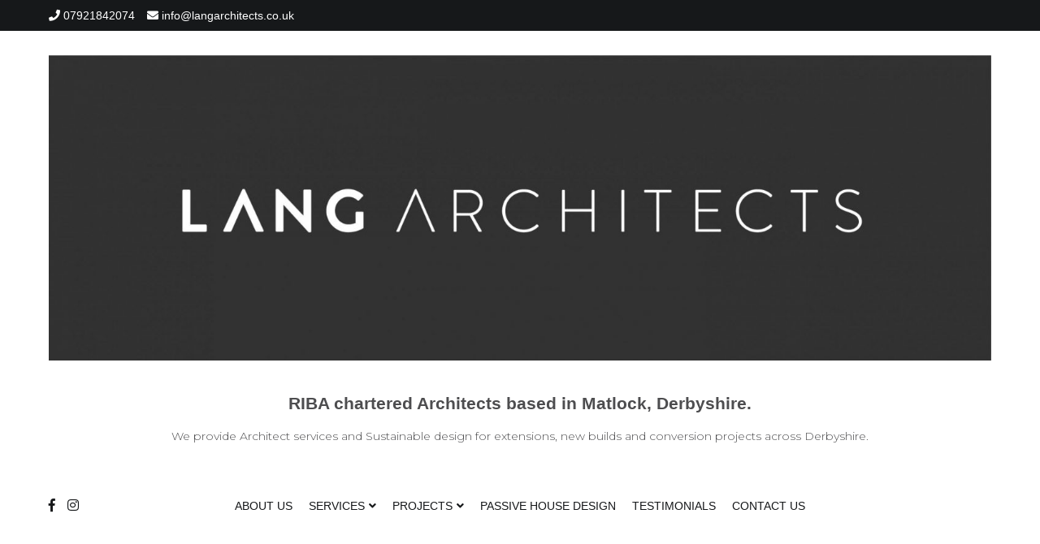

--- FILE ---
content_type: text/html; charset=UTF-8
request_url: https://langarchitects.co.uk/grove-farm-barn/img_2977/
body_size: 14929
content:

<!doctype html>
<html dir="ltr" lang="en-GB" prefix="og: https://ogp.me/ns#">
<head>
	<meta charset="UTF-8">
	<meta name="viewport" content="width=device-width, initial-scale=1.0, user-scalable=no">
	<link rel="profile" href="https://gmpg.org/xfn/11">

	<title>IMG_2977 - RIBA chartered Architects based in Matlock, Derbyshire.</title>

		<!-- All in One SEO 4.5.1.1 - aioseo.com -->
		<meta name="robots" content="max-image-preview:large" />
		<link rel="canonical" href="https://langarchitects.co.uk/grove-farm-barn/img_2977/" />
		<meta name="generator" content="All in One SEO (AIOSEO) 4.5.1.1" />
		<meta property="og:locale" content="en_GB" />
		<meta property="og:site_name" content="RIBA chartered Architects based in Matlock, Derbyshire. - We provide Architect services and Sustainable design for extensions, new builds and conversion projects across Derbyshire." />
		<meta property="og:type" content="article" />
		<meta property="og:title" content="IMG_2977 - RIBA chartered Architects based in Matlock, Derbyshire." />
		<meta property="og:url" content="https://langarchitects.co.uk/grove-farm-barn/img_2977/" />
		<meta property="og:image" content="https://langarchitects.co.uk/wp-content/uploads/2022/04/cropped-Lang-Architecture-Landscape-scaled-1.jpg" />
		<meta property="og:image:secure_url" content="https://langarchitects.co.uk/wp-content/uploads/2022/04/cropped-Lang-Architecture-Landscape-scaled-1.jpg" />
		<meta property="article:published_time" content="2021-01-13T20:13:23+00:00" />
		<meta property="article:modified_time" content="2021-01-13T20:13:23+00:00" />
		<meta property="article:publisher" content="https://facebook.com/Langarchitects" />
		<meta name="twitter:card" content="summary_large_image" />
		<meta name="twitter:title" content="IMG_2977 - RIBA chartered Architects based in Matlock, Derbyshire." />
		<meta name="twitter:image" content="https://langarchitects.co.uk/wp-content/uploads/2022/04/cropped-Lang-Architecture-Landscape-scaled-1.jpg" />
		<script type="application/ld+json" class="aioseo-schema">
			{"@context":"https:\/\/schema.org","@graph":[{"@type":"BreadcrumbList","@id":"https:\/\/langarchitects.co.uk\/grove-farm-barn\/img_2977\/#breadcrumblist","itemListElement":[{"@type":"ListItem","@id":"https:\/\/langarchitects.co.uk\/#listItem","position":1,"name":"Home","item":"https:\/\/langarchitects.co.uk\/","nextItem":"https:\/\/langarchitects.co.uk\/grove-farm-barn\/img_2977\/#listItem"},{"@type":"ListItem","@id":"https:\/\/langarchitects.co.uk\/grove-farm-barn\/img_2977\/#listItem","position":2,"name":"IMG_2977","previousItem":"https:\/\/langarchitects.co.uk\/#listItem"}]},{"@type":"ItemPage","@id":"https:\/\/langarchitects.co.uk\/grove-farm-barn\/img_2977\/#itempage","url":"https:\/\/langarchitects.co.uk\/grove-farm-barn\/img_2977\/","name":"IMG_2977 - RIBA chartered Architects based in Matlock, Derbyshire.","inLanguage":"en-GB","isPartOf":{"@id":"https:\/\/langarchitects.co.uk\/#website"},"breadcrumb":{"@id":"https:\/\/langarchitects.co.uk\/grove-farm-barn\/img_2977\/#breadcrumblist"},"datePublished":"2021-01-13T20:13:23+00:00","dateModified":"2021-01-13T20:13:23+00:00"},{"@type":"Organization","@id":"https:\/\/langarchitects.co.uk\/#organization","name":"Lang Architects","url":"https:\/\/langarchitects.co.uk\/","logo":{"@type":"ImageObject","url":"https:\/\/langarchitects.co.uk\/wp-content\/uploads\/2023\/01\/Lang-Architecture-Logo-Rev-1-scaled.jpg","@id":"https:\/\/langarchitects.co.uk\/grove-farm-barn\/img_2977\/#organizationLogo","width":2560,"height":1564,"caption":"Logo"},"image":{"@id":"https:\/\/langarchitects.co.uk\/#organizationLogo"},"sameAs":["https:\/\/facebook.com\/Langarchitects","https:\/\/instagram.com\/Langarchitects","https:\/\/linkedin.com\/in\/Langarchitects"],"contactPoint":{"@type":"ContactPoint","telephone":"+447921842074","contactType":"Technical Support"}},{"@type":"WebSite","@id":"https:\/\/langarchitects.co.uk\/#website","url":"https:\/\/langarchitects.co.uk\/","name":"Lang Architects","alternateName":"Lang Architects","description":"We provide Architect services and Sustainable design for extensions, new builds and conversion projects across Derbyshire.","inLanguage":"en-GB","publisher":{"@id":"https:\/\/langarchitects.co.uk\/#organization"}}]}
		</script>
		<!-- All in One SEO -->

<link rel='dns-prefetch' href='//stats.wp.com' />
<link rel='dns-prefetch' href='//v0.wordpress.com' />
<link rel="alternate" type="application/rss+xml" title="RIBA chartered Architects based in Matlock, Derbyshire. &raquo; Feed" href="https://langarchitects.co.uk/feed/" />
		<!-- This site uses the Google Analytics by MonsterInsights plugin v8.21.0 - Using Analytics tracking - https://www.monsterinsights.com/ -->
							<script src="//www.googletagmanager.com/gtag/js?id=G-9LSW6P81E4"  data-cfasync="false" data-wpfc-render="false" type="text/javascript" async></script>
			<script data-cfasync="false" data-wpfc-render="false" type="text/javascript">
				var mi_version = '8.21.0';
				var mi_track_user = true;
				var mi_no_track_reason = '';
				
								var disableStrs = [
										'ga-disable-G-9LSW6P81E4',
									];

				/* Function to detect opted out users */
				function __gtagTrackerIsOptedOut() {
					for (var index = 0; index < disableStrs.length; index++) {
						if (document.cookie.indexOf(disableStrs[index] + '=true') > -1) {
							return true;
						}
					}

					return false;
				}

				/* Disable tracking if the opt-out cookie exists. */
				if (__gtagTrackerIsOptedOut()) {
					for (var index = 0; index < disableStrs.length; index++) {
						window[disableStrs[index]] = true;
					}
				}

				/* Opt-out function */
				function __gtagTrackerOptout() {
					for (var index = 0; index < disableStrs.length; index++) {
						document.cookie = disableStrs[index] + '=true; expires=Thu, 31 Dec 2099 23:59:59 UTC; path=/';
						window[disableStrs[index]] = true;
					}
				}

				if ('undefined' === typeof gaOptout) {
					function gaOptout() {
						__gtagTrackerOptout();
					}
				}
								window.dataLayer = window.dataLayer || [];

				window.MonsterInsightsDualTracker = {
					helpers: {},
					trackers: {},
				};
				if (mi_track_user) {
					function __gtagDataLayer() {
						dataLayer.push(arguments);
					}

					function __gtagTracker(type, name, parameters) {
						if (!parameters) {
							parameters = {};
						}

						if (parameters.send_to) {
							__gtagDataLayer.apply(null, arguments);
							return;
						}

						if (type === 'event') {
														parameters.send_to = monsterinsights_frontend.v4_id;
							var hookName = name;
							if (typeof parameters['event_category'] !== 'undefined') {
								hookName = parameters['event_category'] + ':' + name;
							}

							if (typeof MonsterInsightsDualTracker.trackers[hookName] !== 'undefined') {
								MonsterInsightsDualTracker.trackers[hookName](parameters);
							} else {
								__gtagDataLayer('event', name, parameters);
							}
							
						} else {
							__gtagDataLayer.apply(null, arguments);
						}
					}

					__gtagTracker('js', new Date());
					__gtagTracker('set', {
						'developer_id.dZGIzZG': true,
											});
										__gtagTracker('config', 'G-9LSW6P81E4', {"forceSSL":"true","link_attribution":"true"} );
															window.gtag = __gtagTracker;										(function () {
						/* https://developers.google.com/analytics/devguides/collection/analyticsjs/ */
						/* ga and __gaTracker compatibility shim. */
						var noopfn = function () {
							return null;
						};
						var newtracker = function () {
							return new Tracker();
						};
						var Tracker = function () {
							return null;
						};
						var p = Tracker.prototype;
						p.get = noopfn;
						p.set = noopfn;
						p.send = function () {
							var args = Array.prototype.slice.call(arguments);
							args.unshift('send');
							__gaTracker.apply(null, args);
						};
						var __gaTracker = function () {
							var len = arguments.length;
							if (len === 0) {
								return;
							}
							var f = arguments[len - 1];
							if (typeof f !== 'object' || f === null || typeof f.hitCallback !== 'function') {
								if ('send' === arguments[0]) {
									var hitConverted, hitObject = false, action;
									if ('event' === arguments[1]) {
										if ('undefined' !== typeof arguments[3]) {
											hitObject = {
												'eventAction': arguments[3],
												'eventCategory': arguments[2],
												'eventLabel': arguments[4],
												'value': arguments[5] ? arguments[5] : 1,
											}
										}
									}
									if ('pageview' === arguments[1]) {
										if ('undefined' !== typeof arguments[2]) {
											hitObject = {
												'eventAction': 'page_view',
												'page_path': arguments[2],
											}
										}
									}
									if (typeof arguments[2] === 'object') {
										hitObject = arguments[2];
									}
									if (typeof arguments[5] === 'object') {
										Object.assign(hitObject, arguments[5]);
									}
									if ('undefined' !== typeof arguments[1].hitType) {
										hitObject = arguments[1];
										if ('pageview' === hitObject.hitType) {
											hitObject.eventAction = 'page_view';
										}
									}
									if (hitObject) {
										action = 'timing' === arguments[1].hitType ? 'timing_complete' : hitObject.eventAction;
										hitConverted = mapArgs(hitObject);
										__gtagTracker('event', action, hitConverted);
									}
								}
								return;
							}

							function mapArgs(args) {
								var arg, hit = {};
								var gaMap = {
									'eventCategory': 'event_category',
									'eventAction': 'event_action',
									'eventLabel': 'event_label',
									'eventValue': 'event_value',
									'nonInteraction': 'non_interaction',
									'timingCategory': 'event_category',
									'timingVar': 'name',
									'timingValue': 'value',
									'timingLabel': 'event_label',
									'page': 'page_path',
									'location': 'page_location',
									'title': 'page_title',
									'referrer' : 'page_referrer',
								};
								for (arg in args) {
																		if (!(!args.hasOwnProperty(arg) || !gaMap.hasOwnProperty(arg))) {
										hit[gaMap[arg]] = args[arg];
									} else {
										hit[arg] = args[arg];
									}
								}
								return hit;
							}

							try {
								f.hitCallback();
							} catch (ex) {
							}
						};
						__gaTracker.create = newtracker;
						__gaTracker.getByName = newtracker;
						__gaTracker.getAll = function () {
							return [];
						};
						__gaTracker.remove = noopfn;
						__gaTracker.loaded = true;
						window['__gaTracker'] = __gaTracker;
					})();
									} else {
										console.log("");
					(function () {
						function __gtagTracker() {
							return null;
						}

						window['__gtagTracker'] = __gtagTracker;
						window['gtag'] = __gtagTracker;
					})();
									}
			</script>
				<!-- / Google Analytics by MonsterInsights -->
		<script type="text/javascript">
/* <![CDATA[ */
window._wpemojiSettings = {"baseUrl":"https:\/\/s.w.org\/images\/core\/emoji\/14.0.0\/72x72\/","ext":".png","svgUrl":"https:\/\/s.w.org\/images\/core\/emoji\/14.0.0\/svg\/","svgExt":".svg","source":{"concatemoji":"https:\/\/langarchitects.co.uk\/wp-includes\/js\/wp-emoji-release.min.js?ver=6.4.7"}};
/*! This file is auto-generated */
!function(i,n){var o,s,e;function c(e){try{var t={supportTests:e,timestamp:(new Date).valueOf()};sessionStorage.setItem(o,JSON.stringify(t))}catch(e){}}function p(e,t,n){e.clearRect(0,0,e.canvas.width,e.canvas.height),e.fillText(t,0,0);var t=new Uint32Array(e.getImageData(0,0,e.canvas.width,e.canvas.height).data),r=(e.clearRect(0,0,e.canvas.width,e.canvas.height),e.fillText(n,0,0),new Uint32Array(e.getImageData(0,0,e.canvas.width,e.canvas.height).data));return t.every(function(e,t){return e===r[t]})}function u(e,t,n){switch(t){case"flag":return n(e,"\ud83c\udff3\ufe0f\u200d\u26a7\ufe0f","\ud83c\udff3\ufe0f\u200b\u26a7\ufe0f")?!1:!n(e,"\ud83c\uddfa\ud83c\uddf3","\ud83c\uddfa\u200b\ud83c\uddf3")&&!n(e,"\ud83c\udff4\udb40\udc67\udb40\udc62\udb40\udc65\udb40\udc6e\udb40\udc67\udb40\udc7f","\ud83c\udff4\u200b\udb40\udc67\u200b\udb40\udc62\u200b\udb40\udc65\u200b\udb40\udc6e\u200b\udb40\udc67\u200b\udb40\udc7f");case"emoji":return!n(e,"\ud83e\udef1\ud83c\udffb\u200d\ud83e\udef2\ud83c\udfff","\ud83e\udef1\ud83c\udffb\u200b\ud83e\udef2\ud83c\udfff")}return!1}function f(e,t,n){var r="undefined"!=typeof WorkerGlobalScope&&self instanceof WorkerGlobalScope?new OffscreenCanvas(300,150):i.createElement("canvas"),a=r.getContext("2d",{willReadFrequently:!0}),o=(a.textBaseline="top",a.font="600 32px Arial",{});return e.forEach(function(e){o[e]=t(a,e,n)}),o}function t(e){var t=i.createElement("script");t.src=e,t.defer=!0,i.head.appendChild(t)}"undefined"!=typeof Promise&&(o="wpEmojiSettingsSupports",s=["flag","emoji"],n.supports={everything:!0,everythingExceptFlag:!0},e=new Promise(function(e){i.addEventListener("DOMContentLoaded",e,{once:!0})}),new Promise(function(t){var n=function(){try{var e=JSON.parse(sessionStorage.getItem(o));if("object"==typeof e&&"number"==typeof e.timestamp&&(new Date).valueOf()<e.timestamp+604800&&"object"==typeof e.supportTests)return e.supportTests}catch(e){}return null}();if(!n){if("undefined"!=typeof Worker&&"undefined"!=typeof OffscreenCanvas&&"undefined"!=typeof URL&&URL.createObjectURL&&"undefined"!=typeof Blob)try{var e="postMessage("+f.toString()+"("+[JSON.stringify(s),u.toString(),p.toString()].join(",")+"));",r=new Blob([e],{type:"text/javascript"}),a=new Worker(URL.createObjectURL(r),{name:"wpTestEmojiSupports"});return void(a.onmessage=function(e){c(n=e.data),a.terminate(),t(n)})}catch(e){}c(n=f(s,u,p))}t(n)}).then(function(e){for(var t in e)n.supports[t]=e[t],n.supports.everything=n.supports.everything&&n.supports[t],"flag"!==t&&(n.supports.everythingExceptFlag=n.supports.everythingExceptFlag&&n.supports[t]);n.supports.everythingExceptFlag=n.supports.everythingExceptFlag&&!n.supports.flag,n.DOMReady=!1,n.readyCallback=function(){n.DOMReady=!0}}).then(function(){return e}).then(function(){var e;n.supports.everything||(n.readyCallback(),(e=n.source||{}).concatemoji?t(e.concatemoji):e.wpemoji&&e.twemoji&&(t(e.twemoji),t(e.wpemoji)))}))}((window,document),window._wpemojiSettings);
/* ]]> */
</script>
<style id='wp-emoji-styles-inline-css' type='text/css'>

	img.wp-smiley, img.emoji {
		display: inline !important;
		border: none !important;
		box-shadow: none !important;
		height: 1em !important;
		width: 1em !important;
		margin: 0 0.07em !important;
		vertical-align: -0.1em !important;
		background: none !important;
		padding: 0 !important;
	}
</style>
<link rel='stylesheet' id='wp-block-library-css' href='https://langarchitects.co.uk/wp-includes/css/dist/block-library/style.min.css?ver=6.4.7' type='text/css' media='all' />
<style id='wp-block-library-inline-css' type='text/css'>
.has-text-align-justify{text-align:justify;}
</style>
<style id='wp-block-library-theme-inline-css' type='text/css'>
.wp-block-audio figcaption{color:#555;font-size:13px;text-align:center}.is-dark-theme .wp-block-audio figcaption{color:hsla(0,0%,100%,.65)}.wp-block-audio{margin:0 0 1em}.wp-block-code{border:1px solid #ccc;border-radius:4px;font-family:Menlo,Consolas,monaco,monospace;padding:.8em 1em}.wp-block-embed figcaption{color:#555;font-size:13px;text-align:center}.is-dark-theme .wp-block-embed figcaption{color:hsla(0,0%,100%,.65)}.wp-block-embed{margin:0 0 1em}.blocks-gallery-caption{color:#555;font-size:13px;text-align:center}.is-dark-theme .blocks-gallery-caption{color:hsla(0,0%,100%,.65)}.wp-block-image figcaption{color:#555;font-size:13px;text-align:center}.is-dark-theme .wp-block-image figcaption{color:hsla(0,0%,100%,.65)}.wp-block-image{margin:0 0 1em}.wp-block-pullquote{border-bottom:4px solid;border-top:4px solid;color:currentColor;margin-bottom:1.75em}.wp-block-pullquote cite,.wp-block-pullquote footer,.wp-block-pullquote__citation{color:currentColor;font-size:.8125em;font-style:normal;text-transform:uppercase}.wp-block-quote{border-left:.25em solid;margin:0 0 1.75em;padding-left:1em}.wp-block-quote cite,.wp-block-quote footer{color:currentColor;font-size:.8125em;font-style:normal;position:relative}.wp-block-quote.has-text-align-right{border-left:none;border-right:.25em solid;padding-left:0;padding-right:1em}.wp-block-quote.has-text-align-center{border:none;padding-left:0}.wp-block-quote.is-large,.wp-block-quote.is-style-large,.wp-block-quote.is-style-plain{border:none}.wp-block-search .wp-block-search__label{font-weight:700}.wp-block-search__button{border:1px solid #ccc;padding:.375em .625em}:where(.wp-block-group.has-background){padding:1.25em 2.375em}.wp-block-separator.has-css-opacity{opacity:.4}.wp-block-separator{border:none;border-bottom:2px solid;margin-left:auto;margin-right:auto}.wp-block-separator.has-alpha-channel-opacity{opacity:1}.wp-block-separator:not(.is-style-wide):not(.is-style-dots){width:100px}.wp-block-separator.has-background:not(.is-style-dots){border-bottom:none;height:1px}.wp-block-separator.has-background:not(.is-style-wide):not(.is-style-dots){height:2px}.wp-block-table{margin:0 0 1em}.wp-block-table td,.wp-block-table th{word-break:normal}.wp-block-table figcaption{color:#555;font-size:13px;text-align:center}.is-dark-theme .wp-block-table figcaption{color:hsla(0,0%,100%,.65)}.wp-block-video figcaption{color:#555;font-size:13px;text-align:center}.is-dark-theme .wp-block-video figcaption{color:hsla(0,0%,100%,.65)}.wp-block-video{margin:0 0 1em}.wp-block-template-part.has-background{margin-bottom:0;margin-top:0;padding:1.25em 2.375em}
</style>
<link rel='stylesheet' id='mediaelement-css' href='https://langarchitects.co.uk/wp-includes/js/mediaelement/mediaelementplayer-legacy.min.css?ver=4.2.17' type='text/css' media='all' />
<link rel='stylesheet' id='wp-mediaelement-css' href='https://langarchitects.co.uk/wp-includes/js/mediaelement/wp-mediaelement.min.css?ver=6.4.7' type='text/css' media='all' />
<style id='classic-theme-styles-inline-css' type='text/css'>
/*! This file is auto-generated */
.wp-block-button__link{color:#fff;background-color:#32373c;border-radius:9999px;box-shadow:none;text-decoration:none;padding:calc(.667em + 2px) calc(1.333em + 2px);font-size:1.125em}.wp-block-file__button{background:#32373c;color:#fff;text-decoration:none}
</style>
<style id='global-styles-inline-css' type='text/css'>
body{--wp--preset--color--black: #000000;--wp--preset--color--cyan-bluish-gray: #abb8c3;--wp--preset--color--white: #ffffff;--wp--preset--color--pale-pink: #f78da7;--wp--preset--color--vivid-red: #cf2e2e;--wp--preset--color--luminous-vivid-orange: #ff6900;--wp--preset--color--luminous-vivid-amber: #fcb900;--wp--preset--color--light-green-cyan: #7bdcb5;--wp--preset--color--vivid-green-cyan: #00d084;--wp--preset--color--pale-cyan-blue: #8ed1fc;--wp--preset--color--vivid-cyan-blue: #0693e3;--wp--preset--color--vivid-purple: #9b51e0;--wp--preset--gradient--vivid-cyan-blue-to-vivid-purple: linear-gradient(135deg,rgba(6,147,227,1) 0%,rgb(155,81,224) 100%);--wp--preset--gradient--light-green-cyan-to-vivid-green-cyan: linear-gradient(135deg,rgb(122,220,180) 0%,rgb(0,208,130) 100%);--wp--preset--gradient--luminous-vivid-amber-to-luminous-vivid-orange: linear-gradient(135deg,rgba(252,185,0,1) 0%,rgba(255,105,0,1) 100%);--wp--preset--gradient--luminous-vivid-orange-to-vivid-red: linear-gradient(135deg,rgba(255,105,0,1) 0%,rgb(207,46,46) 100%);--wp--preset--gradient--very-light-gray-to-cyan-bluish-gray: linear-gradient(135deg,rgb(238,238,238) 0%,rgb(169,184,195) 100%);--wp--preset--gradient--cool-to-warm-spectrum: linear-gradient(135deg,rgb(74,234,220) 0%,rgb(151,120,209) 20%,rgb(207,42,186) 40%,rgb(238,44,130) 60%,rgb(251,105,98) 80%,rgb(254,248,76) 100%);--wp--preset--gradient--blush-light-purple: linear-gradient(135deg,rgb(255,206,236) 0%,rgb(152,150,240) 100%);--wp--preset--gradient--blush-bordeaux: linear-gradient(135deg,rgb(254,205,165) 0%,rgb(254,45,45) 50%,rgb(107,0,62) 100%);--wp--preset--gradient--luminous-dusk: linear-gradient(135deg,rgb(255,203,112) 0%,rgb(199,81,192) 50%,rgb(65,88,208) 100%);--wp--preset--gradient--pale-ocean: linear-gradient(135deg,rgb(255,245,203) 0%,rgb(182,227,212) 50%,rgb(51,167,181) 100%);--wp--preset--gradient--electric-grass: linear-gradient(135deg,rgb(202,248,128) 0%,rgb(113,206,126) 100%);--wp--preset--gradient--midnight: linear-gradient(135deg,rgb(2,3,129) 0%,rgb(40,116,252) 100%);--wp--preset--font-size--small: 13px;--wp--preset--font-size--medium: 20px;--wp--preset--font-size--large: 36px;--wp--preset--font-size--x-large: 42px;--wp--preset--spacing--20: 0.44rem;--wp--preset--spacing--30: 0.67rem;--wp--preset--spacing--40: 1rem;--wp--preset--spacing--50: 1.5rem;--wp--preset--spacing--60: 2.25rem;--wp--preset--spacing--70: 3.38rem;--wp--preset--spacing--80: 5.06rem;--wp--preset--shadow--natural: 6px 6px 9px rgba(0, 0, 0, 0.2);--wp--preset--shadow--deep: 12px 12px 50px rgba(0, 0, 0, 0.4);--wp--preset--shadow--sharp: 6px 6px 0px rgba(0, 0, 0, 0.2);--wp--preset--shadow--outlined: 6px 6px 0px -3px rgba(255, 255, 255, 1), 6px 6px rgba(0, 0, 0, 1);--wp--preset--shadow--crisp: 6px 6px 0px rgba(0, 0, 0, 1);}:where(.is-layout-flex){gap: 0.5em;}:where(.is-layout-grid){gap: 0.5em;}body .is-layout-flow > .alignleft{float: left;margin-inline-start: 0;margin-inline-end: 2em;}body .is-layout-flow > .alignright{float: right;margin-inline-start: 2em;margin-inline-end: 0;}body .is-layout-flow > .aligncenter{margin-left: auto !important;margin-right: auto !important;}body .is-layout-constrained > .alignleft{float: left;margin-inline-start: 0;margin-inline-end: 2em;}body .is-layout-constrained > .alignright{float: right;margin-inline-start: 2em;margin-inline-end: 0;}body .is-layout-constrained > .aligncenter{margin-left: auto !important;margin-right: auto !important;}body .is-layout-constrained > :where(:not(.alignleft):not(.alignright):not(.alignfull)){max-width: var(--wp--style--global--content-size);margin-left: auto !important;margin-right: auto !important;}body .is-layout-constrained > .alignwide{max-width: var(--wp--style--global--wide-size);}body .is-layout-flex{display: flex;}body .is-layout-flex{flex-wrap: wrap;align-items: center;}body .is-layout-flex > *{margin: 0;}body .is-layout-grid{display: grid;}body .is-layout-grid > *{margin: 0;}:where(.wp-block-columns.is-layout-flex){gap: 2em;}:where(.wp-block-columns.is-layout-grid){gap: 2em;}:where(.wp-block-post-template.is-layout-flex){gap: 1.25em;}:where(.wp-block-post-template.is-layout-grid){gap: 1.25em;}.has-black-color{color: var(--wp--preset--color--black) !important;}.has-cyan-bluish-gray-color{color: var(--wp--preset--color--cyan-bluish-gray) !important;}.has-white-color{color: var(--wp--preset--color--white) !important;}.has-pale-pink-color{color: var(--wp--preset--color--pale-pink) !important;}.has-vivid-red-color{color: var(--wp--preset--color--vivid-red) !important;}.has-luminous-vivid-orange-color{color: var(--wp--preset--color--luminous-vivid-orange) !important;}.has-luminous-vivid-amber-color{color: var(--wp--preset--color--luminous-vivid-amber) !important;}.has-light-green-cyan-color{color: var(--wp--preset--color--light-green-cyan) !important;}.has-vivid-green-cyan-color{color: var(--wp--preset--color--vivid-green-cyan) !important;}.has-pale-cyan-blue-color{color: var(--wp--preset--color--pale-cyan-blue) !important;}.has-vivid-cyan-blue-color{color: var(--wp--preset--color--vivid-cyan-blue) !important;}.has-vivid-purple-color{color: var(--wp--preset--color--vivid-purple) !important;}.has-black-background-color{background-color: var(--wp--preset--color--black) !important;}.has-cyan-bluish-gray-background-color{background-color: var(--wp--preset--color--cyan-bluish-gray) !important;}.has-white-background-color{background-color: var(--wp--preset--color--white) !important;}.has-pale-pink-background-color{background-color: var(--wp--preset--color--pale-pink) !important;}.has-vivid-red-background-color{background-color: var(--wp--preset--color--vivid-red) !important;}.has-luminous-vivid-orange-background-color{background-color: var(--wp--preset--color--luminous-vivid-orange) !important;}.has-luminous-vivid-amber-background-color{background-color: var(--wp--preset--color--luminous-vivid-amber) !important;}.has-light-green-cyan-background-color{background-color: var(--wp--preset--color--light-green-cyan) !important;}.has-vivid-green-cyan-background-color{background-color: var(--wp--preset--color--vivid-green-cyan) !important;}.has-pale-cyan-blue-background-color{background-color: var(--wp--preset--color--pale-cyan-blue) !important;}.has-vivid-cyan-blue-background-color{background-color: var(--wp--preset--color--vivid-cyan-blue) !important;}.has-vivid-purple-background-color{background-color: var(--wp--preset--color--vivid-purple) !important;}.has-black-border-color{border-color: var(--wp--preset--color--black) !important;}.has-cyan-bluish-gray-border-color{border-color: var(--wp--preset--color--cyan-bluish-gray) !important;}.has-white-border-color{border-color: var(--wp--preset--color--white) !important;}.has-pale-pink-border-color{border-color: var(--wp--preset--color--pale-pink) !important;}.has-vivid-red-border-color{border-color: var(--wp--preset--color--vivid-red) !important;}.has-luminous-vivid-orange-border-color{border-color: var(--wp--preset--color--luminous-vivid-orange) !important;}.has-luminous-vivid-amber-border-color{border-color: var(--wp--preset--color--luminous-vivid-amber) !important;}.has-light-green-cyan-border-color{border-color: var(--wp--preset--color--light-green-cyan) !important;}.has-vivid-green-cyan-border-color{border-color: var(--wp--preset--color--vivid-green-cyan) !important;}.has-pale-cyan-blue-border-color{border-color: var(--wp--preset--color--pale-cyan-blue) !important;}.has-vivid-cyan-blue-border-color{border-color: var(--wp--preset--color--vivid-cyan-blue) !important;}.has-vivid-purple-border-color{border-color: var(--wp--preset--color--vivid-purple) !important;}.has-vivid-cyan-blue-to-vivid-purple-gradient-background{background: var(--wp--preset--gradient--vivid-cyan-blue-to-vivid-purple) !important;}.has-light-green-cyan-to-vivid-green-cyan-gradient-background{background: var(--wp--preset--gradient--light-green-cyan-to-vivid-green-cyan) !important;}.has-luminous-vivid-amber-to-luminous-vivid-orange-gradient-background{background: var(--wp--preset--gradient--luminous-vivid-amber-to-luminous-vivid-orange) !important;}.has-luminous-vivid-orange-to-vivid-red-gradient-background{background: var(--wp--preset--gradient--luminous-vivid-orange-to-vivid-red) !important;}.has-very-light-gray-to-cyan-bluish-gray-gradient-background{background: var(--wp--preset--gradient--very-light-gray-to-cyan-bluish-gray) !important;}.has-cool-to-warm-spectrum-gradient-background{background: var(--wp--preset--gradient--cool-to-warm-spectrum) !important;}.has-blush-light-purple-gradient-background{background: var(--wp--preset--gradient--blush-light-purple) !important;}.has-blush-bordeaux-gradient-background{background: var(--wp--preset--gradient--blush-bordeaux) !important;}.has-luminous-dusk-gradient-background{background: var(--wp--preset--gradient--luminous-dusk) !important;}.has-pale-ocean-gradient-background{background: var(--wp--preset--gradient--pale-ocean) !important;}.has-electric-grass-gradient-background{background: var(--wp--preset--gradient--electric-grass) !important;}.has-midnight-gradient-background{background: var(--wp--preset--gradient--midnight) !important;}.has-small-font-size{font-size: var(--wp--preset--font-size--small) !important;}.has-medium-font-size{font-size: var(--wp--preset--font-size--medium) !important;}.has-large-font-size{font-size: var(--wp--preset--font-size--large) !important;}.has-x-large-font-size{font-size: var(--wp--preset--font-size--x-large) !important;}
.wp-block-navigation a:where(:not(.wp-element-button)){color: inherit;}
:where(.wp-block-post-template.is-layout-flex){gap: 1.25em;}:where(.wp-block-post-template.is-layout-grid){gap: 1.25em;}
:where(.wp-block-columns.is-layout-flex){gap: 2em;}:where(.wp-block-columns.is-layout-grid){gap: 2em;}
.wp-block-pullquote{font-size: 1.5em;line-height: 1.6;}
</style>
<link rel='stylesheet' id='cenote-style-css' href='https://langarchitects.co.uk/wp-content/themes/cenote/style.css?ver=6.4.7' type='text/css' media='all' />
<style id='cenote-style-inline-css' type='text/css'>
.cenote-header-media .tg-container {
			background-image: url( "https://langarchitects.co.uk/wp-content/uploads/2021/01/cropped-Barn-Conversion-Derbyshire.jpg" );
		}
.posted-on, .cat-links, .tags-links, .byline, .comments-link { clip: rect(1px, 1px, 1px, 1px); height: 1px; position: absolute; overflow: hidden; width: 1px; }
</style>
<link rel='stylesheet' id='themegrill-icons-css' href='https://langarchitects.co.uk/wp-content/themes/cenote/assets/css/themegrill-icons.min.css?ver=1.0' type='text/css' media='all' />
<link rel='stylesheet' id='fontawesome-css' href='https://langarchitects.co.uk/wp-content/themes/cenote/assets/css/all.min.css?ver=6.4.7' type='text/css' media='all' />
<link rel='stylesheet' id='swiper-css' href='https://langarchitects.co.uk/wp-content/themes/cenote/assets/css/swiper.min.css?ver=6.4.7' type='text/css' media='all' />
<link rel='stylesheet' id='jetpack_css-css' href='https://langarchitects.co.uk/wp-content/plugins/jetpack/css/jetpack.css?ver=12.8.1' type='text/css' media='all' />
<script type="text/javascript" src="https://langarchitects.co.uk/wp-content/plugins/google-analytics-for-wordpress/assets/js/frontend-gtag.min.js?ver=8.21.0" id="monsterinsights-frontend-script-js"></script>
<script data-cfasync="false" data-wpfc-render="false" type="text/javascript" id='monsterinsights-frontend-script-js-extra'>/* <![CDATA[ */
var monsterinsights_frontend = {"js_events_tracking":"true","download_extensions":"doc,pdf,ppt,zip,xls,docx,pptx,xlsx","inbound_paths":"[{\"path\":\"\\\/go\\\/\",\"label\":\"affiliate\"},{\"path\":\"\\\/recommend\\\/\",\"label\":\"affiliate\"}]","home_url":"https:\/\/langarchitects.co.uk","hash_tracking":"false","v4_id":"G-9LSW6P81E4"};/* ]]> */
</script>
<link rel="https://api.w.org/" href="https://langarchitects.co.uk/wp-json/" /><link rel="alternate" type="application/json" href="https://langarchitects.co.uk/wp-json/wp/v2/media/1062" /><link rel="EditURI" type="application/rsd+xml" title="RSD" href="https://langarchitects.co.uk/xmlrpc.php?rsd" />
<meta name="generator" content="WordPress 6.4.7" />
<link rel='shortlink' href='https://wp.me/aapbCA-h8' />
<link rel="alternate" type="application/json+oembed" href="https://langarchitects.co.uk/wp-json/oembed/1.0/embed?url=https%3A%2F%2Flangarchitects.co.uk%2Fgrove-farm-barn%2Fimg_2977%2F" />
<link rel="alternate" type="text/xml+oembed" href="https://langarchitects.co.uk/wp-json/oembed/1.0/embed?url=https%3A%2F%2Flangarchitects.co.uk%2Fgrove-farm-barn%2Fimg_2977%2F&#038;format=xml" />
	<link rel="preconnect" href="https://fonts.googleapis.com">
	<link rel="preconnect" href="https://fonts.gstatic.com">
	<link href='https://fonts.googleapis.com/css2?display=swap&family=Montserrat:wght@200;300' rel='stylesheet'>	<style>img#wpstats{display:none}</style>
				<style type="text/css">
					.site-title a,
			.site-description {
				color: #4d4d4f;
			}
				</style>
		<link rel="icon" href="https://langarchitects.co.uk/wp-content/uploads/2022/04/cropped-Favicon-32x32.png" sizes="32x32" />
<link rel="icon" href="https://langarchitects.co.uk/wp-content/uploads/2022/04/cropped-Favicon-192x192.png" sizes="192x192" />
<link rel="apple-touch-icon" href="https://langarchitects.co.uk/wp-content/uploads/2022/04/cropped-Favicon-180x180.png" />
<meta name="msapplication-TileImage" content="https://langarchitects.co.uk/wp-content/uploads/2022/04/cropped-Favicon-270x270.png" />
<style type="text/css" id="wp-custom-css">time.entry-date.published {display: none}</style><style id="kirki-inline-styles">.cenote-breadcrumb li a:hover,.cenote-header-media.cenote-header-media--right .cenote-header-media__button:hover,.cenote-header-sticky .cenote-reading-bar .cenote-reading-bar__share .cenote-reading-share-item a:hover,.cenote-header-sticky .main-navigation li ul li > a:hover,.cenote-header-sticky .main-navigation li ul li.focus > a,.comments-area .comment-list .comment-meta .comment-metadata a:hover,.entry-content .page-links a:hover,.entry-content a,.entry-content table a:hover,.entry-footer .tags-links a:hover,.entry-meta a,.main-navigation.tg-site-menu--offcanvas li.current-menu-ancestor > a,.main-navigation.tg-site-menu--offcanvas li.current-menu-item > a,.main-navigation.tg-site-menu--offcanvas li.current_page_ancestor > a,.main-navigation.tg-site-menu--offcanvas li.current_page_item > a,.main-navigation.tg-site-menu--offcanvas li:hover > a,.pagination .page-numbers:hover,.post-template-cover .entry-thumbnail--template .entry-info .entry-meta a:hover,.single .hentry .entry-meta a:hover,.tg-header-top .tg-social-menu li:hover a,.tg-header-top ul:not(.tg-social-menu) li a:hover,.tg-site-footer.tg-site-footer--default .tg-footer-bottom .site-info a:hover,.tg-site-footer.tg-site-footer--default .tg-footer-widget-area .widget .tagcloud a:hover,.tg-site-footer.tg-site-footer--default .tg-footer-widget-area .widget ul li a:hover,.tg-site-footer.tg-site-footer--light-dark .tg-footer-bottom .site-info a:hover,.tg-site-footer.tg-site-footer--light-dark-center .tg-footer-bottom .site-info a:hover,.tg-site-menu--default li.focus > a,.tg-slider.tg-post-slider .tg-container .cat-links a:hover,.tg-slider.tg-post-slider .tg-container .entry-title a:hover,.tg-slider.tg-post-slider .tg-container .posted-on a:hover,.tg-top-cat .cat-links a,.widget_tag_cloud .tagcloud a:hover,a:active,a:focus,a:hover{color:#4d4d4f;}.button:hover,.entry-footer .cat-links a,.entry-meta .posted-on:before,.main-navigation.tg-site-menu--offcanvas li.current-menu-ancestor > a:before,.main-navigation.tg-site-menu--offcanvas li.current-menu-item > a:before,.main-navigation.tg-site-menu--offcanvas li.current_page_ancestor > a:before,.main-navigation.tg-site-menu--offcanvas li.current_page_item > a:before,.main-navigation.tg-site-menu--offcanvas li:hover > a:before,.post-format-media--gallery .swiper-button-next,.post-format-media--gallery .swiper-button-prev,.post-template-cover .entry-thumbnail--template .entry-info .tg-top-cat .cat-links a:hover,.tg-readmore-link:hover:before,.tg-slider .swiper-button-next,.tg-slider .swiper-button-prev,.widget .widget-title:after,button:hover,input[type="button"]:hover,input[type="reset"]:hover,input[type="submit"]:hover{background-color:#4d4d4f;}.entry-footer .tags-links a:hover,.tg-site-footer.tg-site-footer--default .tg-footer-widget-area .widget .tagcloud a:hover,.widget_tag_cloud .tagcloud a:hover{border-color:#4d4d4f;}body{font-family:-apple-system, BlinkMacSystemFont, "Segoe UI", Roboto, Oxygen-Sans, Ubuntu, Cantarell, "Helvetica Neue", sans-serif;font-weight:400;}h1, h2, h3, h4, h5, h6{font-family:-apple-system, BlinkMacSystemFont, "Segoe UI", Roboto, Oxygen-Sans, Ubuntu, Cantarell, "Helvetica Neue", sans-serif;font-weight:400;}</style>	<style id="egf-frontend-styles" type="text/css">
		p {color: #3f3f3f;font-family: 'Montserrat', sans-serif;font-style: normal;font-weight: 300;text-transform: none;} h1 {display: inline-block;font-family: 'Montserrat', sans-serif;font-style: normal;font-weight: 200;text-decoration: none;text-transform: none;} h2 {font-family: 'Montserrat', sans-serif;font-style: normal;font-weight: 300;text-decoration: none;text-transform: none;} h3 {font-family: 'Montserrat', sans-serif;font-style: normal;font-weight: 300;text-decoration: none;text-transform: none;} h4 {font-family: 'Montserrat', sans-serif;font-style: normal;font-weight: 300;text-decoration: none;text-transform: none;} h5 {font-family: 'Montserrat', sans-serif;font-style: normal;font-weight: 300;text-decoration: none;text-transform: none;} h6 {font-family: 'Montserrat', sans-serif;font-style: normal;font-weight: 300;text-decoration: none;text-transform: none;} 	</style>
	<style id="wpforms-css-vars-root">
				:root {
					--wpforms-field-border-radius: 3px;
--wpforms-field-background-color: #ffffff;
--wpforms-field-border-color: rgba( 0, 0, 0, 0.25 );
--wpforms-field-text-color: rgba( 0, 0, 0, 0.7 );
--wpforms-label-color: rgba( 0, 0, 0, 0.85 );
--wpforms-label-sublabel-color: rgba( 0, 0, 0, 0.55 );
--wpforms-label-error-color: #d63637;
--wpforms-button-border-radius: 3px;
--wpforms-button-background-color: #066aab;
--wpforms-button-text-color: #ffffff;
--wpforms-field-size-input-height: 43px;
--wpforms-field-size-input-spacing: 15px;
--wpforms-field-size-font-size: 16px;
--wpforms-field-size-line-height: 19px;
--wpforms-field-size-padding-h: 14px;
--wpforms-field-size-checkbox-size: 16px;
--wpforms-field-size-sublabel-spacing: 5px;
--wpforms-field-size-icon-size: 1;
--wpforms-label-size-font-size: 16px;
--wpforms-label-size-line-height: 19px;
--wpforms-label-size-sublabel-font-size: 14px;
--wpforms-label-size-sublabel-line-height: 17px;
--wpforms-button-size-font-size: 17px;
--wpforms-button-size-height: 41px;
--wpforms-button-size-padding-h: 15px;
--wpforms-button-size-margin-top: 10px;

				}
			</style></head>

<body class="attachment attachment-template-default attachmentid-1062 attachment-jpeg wp-custom-logo wp-embed-responsive layout-site--wide layout--no-sidebar date-hidden categories-hidden tags-hidden author-hidden comment-hidden">


<div id="page" class="site">
	<a class="skip-link screen-reader-text" href="#content">Skip to content</a>

	<header id="masthead" class="site-header tg-site-header tg-site-header--default">
					<div class="tg-header-top">
				<div class="tg-container tg-flex-container tg-flex-space-between tg-flex-item-centered">
					<ul class="tg-contact-info">
	<li class="tg-contact-info__phone">
		<a href="tel:07921842074">
			<i class="fa fa-phone"></i>
			<span>07921842074			</span>
		</a>
	</li>
	<li class="tg-contact-info__email">
		<a href="/cdn-cgi/l/email-protection#afc6c1c9c0efc3cec1c8ceddccc7c6dbcaccdbdc81ccc081dac4">
			<i class="fa fa-envelope"></i>
			<span><span class="__cf_email__" data-cfemail="b4dddad2dbf4d8d5dad3d5c6d7dcddc0d1d7c0c79ad7db9ac1df">[email&#160;protected]</span></span>
		</a>
	</li>
</ul>
<!-- /.tg-contact-info -->
<nav class="tg-header-navigation">
	</nav><!-- /.tg-header-navigation -->
				</div>
			</div><!-- .tg-header-top -->
		
		<div class="tg-header-bottom">
			<div class="header-bottom-top">
	<div class="tg-container tg-flex-container tg-flex-space-between tg-flex-item-centered">
		
<div class="site-branding">
	<a href="https://langarchitects.co.uk/" class="custom-logo-link" rel="home"><img width="2560" height="830" src="https://langarchitects.co.uk/wp-content/uploads/2022/04/cropped-Lang-Architecture-Landscape-scaled-1.jpg" class="custom-logo" alt="RIBA chartered Architects based in Matlock, Derbyshire." decoding="async" fetchpriority="high" srcset="https://langarchitects.co.uk/wp-content/uploads/2022/04/cropped-Lang-Architecture-Landscape-scaled-1.jpg 2560w, https://langarchitects.co.uk/wp-content/uploads/2022/04/cropped-Lang-Architecture-Landscape-scaled-1-300x97.jpg 300w, https://langarchitects.co.uk/wp-content/uploads/2022/04/cropped-Lang-Architecture-Landscape-scaled-1-1024x332.jpg 1024w, https://langarchitects.co.uk/wp-content/uploads/2022/04/cropped-Lang-Architecture-Landscape-scaled-1-768x249.jpg 768w, https://langarchitects.co.uk/wp-content/uploads/2022/04/cropped-Lang-Architecture-Landscape-scaled-1-1536x498.jpg 1536w, https://langarchitects.co.uk/wp-content/uploads/2022/04/cropped-Lang-Architecture-Landscape-scaled-1-2048x664.jpg 2048w, https://langarchitects.co.uk/wp-content/uploads/2022/04/cropped-Lang-Architecture-Landscape-scaled-1-600x195.jpg 600w" sizes="(max-width: 2560px) 100vw, 2560px" /></a>		<p class="site-title"><a href="https://langarchitects.co.uk/" rel="home">RIBA chartered Architects based in Matlock, Derbyshire.</a></p>
			<p class="site-description">We provide Architect services and Sustainable design for extensions, new builds and conversion projects across Derbyshire.</p>
	</div><!-- .site-branding -->
	</div><!-- /.tg-container -->
</div>
<!-- /.header-bottom-top -->

<div class="header-bottom-bottom">
	<div class="tg-container tg-flex-container tg-flex-space-between tg-flex-item-centered">
		
<nav class="tg-social-menu-navigation">
	
		<ul class="tg-social-menu">
			
					<li class="social-link">
						<a href="https://www.facebook.com/langarchitects.co.uk">
							<i class="tg-icon-facebook"></i>
						</a>
					</li>

				
					<li class="social-link">
						<a href="https://www.instagram.com/langarchitects/?hl=en">
							<i class="tg-icon-instagram"></i>
						</a>
					</li>

						</ul>

	</nav><!-- /.tg-social-menu -->
<nav id="site-navigation" class="main-navigation tg-site-menu--default">
	<div class="menu-main-menu-container"><ul id="primary-menu" class="nav-menu"><li id="menu-item-1376" class="menu-item menu-item-type-post_type menu-item-object-page menu-item-1376"><a href="https://langarchitects.co.uk/about-us/">ABOUT US</a></li>
<li id="menu-item-1379" class="menu-item menu-item-type-post_type menu-item-object-page menu-item-has-children menu-item-1379"><a href="https://langarchitects.co.uk/services/">SERVICES</a>
<ul class="sub-menu">
	<li id="menu-item-1381" class="menu-item menu-item-type-post_type menu-item-object-page menu-item-1381"><a href="https://langarchitects.co.uk/services/concept-design/">CONCEPT DESIGN</a></li>
	<li id="menu-item-1383" class="menu-item menu-item-type-post_type menu-item-object-page menu-item-1383"><a href="https://langarchitects.co.uk/services/planning-applications/">PLANNING APPLICATIONS</a></li>
	<li id="menu-item-1453" class="menu-item menu-item-type-post_type menu-item-object-page menu-item-1453"><a href="https://langarchitects.co.uk/building-control-applications/">TECHNICAL DESIGN AND BUILDING CONTROL</a></li>
	<li id="menu-item-1903" class="menu-item menu-item-type-post_type menu-item-object-page menu-item-1903"><a href="https://langarchitects.co.uk/services/eco-design-ad-retrofit/">ECO DESIGN AND RETROFIT</a></li>
	<li id="menu-item-1454" class="menu-item menu-item-type-post_type menu-item-object-page menu-item-1454"><a href="https://langarchitects.co.uk/interior-design/">INTERIOR DESIGN</a></li>
</ul>
</li>
<li id="menu-item-1384" class="menu-item menu-item-type-post_type menu-item-object-page menu-item-has-children menu-item-1384"><a href="https://langarchitects.co.uk/projects/">PROJECTS</a>
<ul class="sub-menu">
	<li id="menu-item-1386" class="menu-item menu-item-type-post_type menu-item-object-page menu-item-has-children menu-item-1386"><a href="https://langarchitects.co.uk/extensions/">EXTENSIONS</a>
	<ul class="sub-menu">
		<li id="menu-item-1397" class="menu-item menu-item-type-post_type menu-item-object-page menu-item-1397"><a href="https://langarchitects.co.uk/holmgate-road/">HOLMGATE ROAD</a></li>
		<li id="menu-item-1581" class="menu-item menu-item-type-post_type menu-item-object-page menu-item-1581"><a href="https://langarchitects.co.uk/croft-meadow/">CROFT MEADOW</a></li>
		<li id="menu-item-1671" class="menu-item menu-item-type-post_type menu-item-object-page menu-item-1671"><a href="https://langarchitects.co.uk/cavendish-road/">CAVENDISH ROAD</a></li>
		<li id="menu-item-1409" class="menu-item menu-item-type-post_type menu-item-object-page menu-item-1409"><a href="https://langarchitects.co.uk/timber-clad-rear-extension/">SOMERSALL LANE</a></li>
		<li id="menu-item-1437" class="menu-item menu-item-type-post_type menu-item-object-page menu-item-1437"><a href="https://langarchitects.co.uk/fritchley/">FRITCHLEY</a></li>
		<li id="menu-item-1405" class="menu-item menu-item-type-post_type menu-item-object-page menu-item-1405"><a href="https://langarchitects.co.uk/rose-cottage-2/">ROSE COTTAGE</a></li>
		<li id="menu-item-1390" class="menu-item menu-item-type-post_type menu-item-object-page menu-item-1390"><a href="https://langarchitects.co.uk/brunswickhouse/">BRUNSWICK HOUSE, MACKWORTH</a></li>
		<li id="menu-item-1395" class="menu-item menu-item-type-post_type menu-item-object-page menu-item-1395"><a href="https://langarchitects.co.uk/greenaway-lane/">GREENAWAY LANE</a></li>
		<li id="menu-item-1412" class="menu-item menu-item-type-post_type menu-item-object-page menu-item-1412"><a href="https://langarchitects.co.uk/steeple-grange/">STEEPLE GRANGE</a></li>
		<li id="menu-item-1753" class="menu-item menu-item-type-post_type menu-item-object-page menu-item-1753"><a href="https://langarchitects.co.uk/wishingstone-way/">WISHINGSTONE WAY</a></li>
		<li id="menu-item-1394" class="menu-item menu-item-type-post_type menu-item-object-page menu-item-1394"><a href="https://langarchitects.co.uk/cromford-road/">CROMFORD ROAD, LANGLEY MILL</a></li>
		<li id="menu-item-1426" class="menu-item menu-item-type-post_type menu-item-object-page menu-item-1426"><a href="https://langarchitects.co.uk/projects/matlock-extension/">GRANGE COTTAGE</a></li>
		<li id="menu-item-1402" class="menu-item menu-item-type-post_type menu-item-object-page menu-item-1402"><a href="https://langarchitects.co.uk/newlands-road/">NEWLANDS ROAD</a></li>
		<li id="menu-item-1391" class="menu-item menu-item-type-post_type menu-item-object-page menu-item-1391"><a href="https://langarchitects.co.uk/bullhurst-lane/">BULLHURST LANE, UNDERWOOD</a></li>
		<li id="menu-item-1421" class="menu-item menu-item-type-post_type menu-item-object-page menu-item-1421"><a href="https://langarchitects.co.uk/projects/trees/">TREES</a></li>
		<li id="menu-item-1403" class="menu-item menu-item-type-post_type menu-item-object-page menu-item-1403"><a href="https://langarchitects.co.uk/nottingham-road/">NOTTINGHAM ROAD</a></li>
		<li id="menu-item-1399" class="menu-item menu-item-type-post_type menu-item-object-page menu-item-1399"><a href="https://langarchitects.co.uk/maple-view/">MAPLE VIEW</a></li>
		<li id="menu-item-1407" class="menu-item menu-item-type-post_type menu-item-object-page menu-item-1407"><a href="https://langarchitects.co.uk/ruddington/">RUDDINGTON</a></li>
		<li id="menu-item-1418" class="menu-item menu-item-type-post_type menu-item-object-page menu-item-1418"><a href="https://langarchitects.co.uk/projects/dorrington-extension/">DORRINGTON</a></li>
		<li id="menu-item-1415" class="menu-item menu-item-type-post_type menu-item-object-page menu-item-1415"><a href="https://langarchitects.co.uk/woodbine-cottage/">WOODBINE COTTAGE</a></li>
		<li id="menu-item-1413" class="menu-item menu-item-type-post_type menu-item-object-page menu-item-1413"><a href="https://langarchitects.co.uk/tansley/">TANSLEY</a></li>
	</ul>
</li>
	<li id="menu-item-1423" class="menu-item menu-item-type-post_type menu-item-object-page menu-item-has-children menu-item-1423"><a href="https://langarchitects.co.uk/new-builds/">NEW BUILDS</a>
	<ul class="sub-menu">
		<li id="menu-item-1593" class="menu-item menu-item-type-post_type menu-item-object-page menu-item-1593"><a href="https://langarchitects.co.uk/underwood/">UNDERWOOD ECO-HOME</a></li>
		<li id="menu-item-1416" class="menu-item menu-item-type-post_type menu-item-object-page menu-item-1416"><a href="https://langarchitects.co.uk/zero-carbon-dwelling/">ZERO CARBON DWELLING</a></li>
		<li id="menu-item-1501" class="menu-item menu-item-type-post_type menu-item-object-page menu-item-1501"><a href="https://langarchitects.co.uk/eagle-tor/">EAGLE TOR ANNEXE</a></li>
		<li id="menu-item-1860" class="menu-item menu-item-type-post_type menu-item-object-page menu-item-1860"><a href="https://langarchitects.co.uk/peak-park-new-build/">PEAK PARK NEW BUILD</a></li>
		<li id="menu-item-1521" class="menu-item menu-item-type-post_type menu-item-object-page menu-item-1521"><a href="https://langarchitects.co.uk/menel-farmhouse/">MENEL FARMHOUSE</a></li>
		<li id="menu-item-1410" class="menu-item menu-item-type-post_type menu-item-object-page menu-item-1410"><a href="https://langarchitects.co.uk/staples-street/">STAPLES STREET</a></li>
	</ul>
</li>
	<li id="menu-item-1388" class="menu-item menu-item-type-post_type menu-item-object-page menu-item-has-children menu-item-1388"><a href="https://langarchitects.co.uk/barn-conversions/">BARN CONVERSIONS</a>
	<ul class="sub-menu">
		<li id="menu-item-1419" class="menu-item menu-item-type-post_type menu-item-object-page menu-item-1419"><a href="https://langarchitects.co.uk/projects/barn-conversion/">LEADHALL BARN</a></li>
		<li id="menu-item-1507" class="menu-item menu-item-type-post_type menu-item-object-page menu-item-1507"><a href="https://langarchitects.co.uk/menel-farm/">MENEL FARM</a></li>
		<li id="menu-item-1389" class="menu-item menu-item-type-post_type menu-item-object-page menu-item-1389"><a href="https://langarchitects.co.uk/brockhurst-farm/">BROCKHURST FARM, ASHOVER, DERSBYSHIRE</a></li>
		<li id="menu-item-1400" class="menu-item menu-item-type-post_type menu-item-object-page menu-item-1400"><a href="https://langarchitects.co.uk/barn-conversion/">MORTON BARN</a></li>
		<li id="menu-item-1404" class="menu-item menu-item-type-post_type menu-item-object-page menu-item-1404"><a href="https://langarchitects.co.uk/priestcliffe-barn/">PRIESTCLIFFE BARN</a></li>
		<li id="menu-item-1396" class="menu-item menu-item-type-post_type menu-item-object-page menu-item-1396"><a href="https://langarchitects.co.uk/grove-farm-barn/">GROVE FARM BARN</a></li>
	</ul>
</li>
	<li id="menu-item-1422" class="menu-item menu-item-type-post_type menu-item-object-page menu-item-has-children menu-item-1422"><a href="https://langarchitects.co.uk/remodel/">REMODEL</a>
	<ul class="sub-menu">
		<li id="menu-item-1401" class="menu-item menu-item-type-post_type menu-item-object-page menu-item-1401"><a href="https://langarchitects.co.uk/morton-lodge/">MORTON LODGE</a></li>
		<li id="menu-item-1411" class="menu-item menu-item-type-post_type menu-item-object-page menu-item-1411"><a href="https://langarchitects.co.uk/starkholmes/">STARKHOLMES</a></li>
		<li id="menu-item-1408" class="menu-item menu-item-type-post_type menu-item-object-page menu-item-1408"><a href="https://langarchitects.co.uk/shelton/">SHELTON</a></li>
		<li id="menu-item-1414" class="menu-item menu-item-type-post_type menu-item-object-page menu-item-1414"><a href="https://langarchitects.co.uk/birch-croft/">WINGERWORTH</a></li>
	</ul>
</li>
	<li id="menu-item-1387" class="menu-item menu-item-type-post_type menu-item-object-page menu-item-has-children menu-item-1387"><a href="https://langarchitects.co.uk/conservation-areas/">CONSERVATION AREAS</a>
	<ul class="sub-menu">
		<li id="menu-item-1420" class="menu-item menu-item-type-post_type menu-item-object-page menu-item-1420"><a href="https://langarchitects.co.uk/projects/tansley-extension/">THE CLIFF</a></li>
		<li id="menu-item-1540" class="menu-item menu-item-type-post_type menu-item-object-page menu-item-1540"><a href="https://langarchitects.co.uk/matlock-green/">MATLOCK GREEN</a></li>
		<li id="menu-item-1425" class="menu-item menu-item-type-post_type menu-item-object-page menu-item-1425"><a href="https://langarchitects.co.uk/projects/flintham-extension/">STONE COTTAGE</a></li>
		<li id="menu-item-1393" class="menu-item menu-item-type-post_type menu-item-object-page menu-item-1393"><a href="https://langarchitects.co.uk/chesterfield-road/">CHESTERFIELD ROAD, MATLOCK</a></li>
		<li id="menu-item-2191" class="menu-item menu-item-type-post_type menu-item-object-page menu-item-2191"><a href="https://langarchitects.co.uk/peak-park-extension/">PEAK PARK EXTENSION</a></li>
		<li id="menu-item-1392" class="menu-item menu-item-type-post_type menu-item-object-page menu-item-1392"><a href="https://langarchitects.co.uk/carsington/">CARSINGTON</a></li>
	</ul>
</li>
	<li id="menu-item-1385" class="menu-item menu-item-type-post_type menu-item-object-page menu-item-has-children menu-item-1385"><a href="https://langarchitects.co.uk/listed-buildings/">LISTED BUILDINGS</a>
	<ul class="sub-menu">
		<li id="menu-item-1398" class="menu-item menu-item-type-post_type menu-item-object-page menu-item-1398"><a href="https://langarchitects.co.uk/listed-mill-conversion/">LISTED MILL CONVERSION</a></li>
		<li id="menu-item-1613" class="menu-item menu-item-type-post_type menu-item-object-page menu-item-1613"><a href="https://langarchitects.co.uk/thorpe-cottage/">THORPE COTTAGE</a></li>
		<li id="menu-item-1553" class="menu-item menu-item-type-post_type menu-item-object-page menu-item-1553"><a href="https://langarchitects.co.uk/mere-farmhouse/">MERE FARMHOUSE</a></li>
		<li id="menu-item-1623" class="menu-item menu-item-type-post_type menu-item-object-page menu-item-1623"><a href="https://langarchitects.co.uk/chatsworth-road/">CHATSWORTH ROAD</a></li>
		<li id="menu-item-1607" class="menu-item menu-item-type-post_type menu-item-object-page menu-item-1607"><a href="https://langarchitects.co.uk/haywood-cottage/">HAYWOOD COTTAGE</a></li>
		<li id="menu-item-1417" class="menu-item menu-item-type-post_type menu-item-object-page menu-item-1417"><a href="https://langarchitects.co.uk/projects/cromford/">CROMFORD</a></li>
	</ul>
</li>
</ul>
</li>
<li id="menu-item-2169" class="menu-item menu-item-type-post_type menu-item-object-page menu-item-2169"><a href="https://langarchitects.co.uk/passive-house-design/">PASSIVE HOUSE DESIGN</a></li>
<li id="menu-item-1377" class="menu-item menu-item-type-post_type menu-item-object-page menu-item-1377"><a href="https://langarchitects.co.uk/testimonials/">TESTIMONIALS</a></li>
<li id="menu-item-1378" class="menu-item menu-item-type-post_type menu-item-object-page menu-item-1378"><a href="https://langarchitects.co.uk/contact/">CONTACT US</a></li>
</ul></div></nav><!-- #site-navigation -->
<nav class="tg-header-action-navigation">
	<ul class="tg-header-action-menu">
		
		<li class="tg-mobile-menu-toggle">
			<span></span>
		</li>
	</ul><!-- .tg-header-action-menu -->
</nav>
<!-- /.tg-header-action-navigation -->
	</div><!-- /.tg-header -->
</div>
<!-- /.header-bottom-bottom -->
		</div>

	</header><!-- #masthead -->

		<nav id="cenote-sticky-header" class="cenote-header-sticky ">
		<div class="sticky-header-slide">
			<div class="cenote-reading-bar">
				<div class="tg-container tg-flex-container tg-flex-item-centered">
									</div>
				<!-- /.tg-container -->
			</div>
			<!-- /.cenote-reading-bar -->

			<div class="cenote-sticky-main">
				<div class="tg-container tg-flex-container tg-flex-space-between tg-flex-item-centered">
					<nav class="main-navigation cenote-sticky-navigation tg-site-menu--default">
						<div class="menu-main-menu-container"><ul id="primary-menu" class="menu"><li class="menu-item menu-item-type-post_type menu-item-object-page menu-item-1376"><a href="https://langarchitects.co.uk/about-us/">ABOUT US</a></li>
<li class="menu-item menu-item-type-post_type menu-item-object-page menu-item-has-children menu-item-1379"><a href="https://langarchitects.co.uk/services/">SERVICES</a>
<ul class="sub-menu">
	<li class="menu-item menu-item-type-post_type menu-item-object-page menu-item-1381"><a href="https://langarchitects.co.uk/services/concept-design/">CONCEPT DESIGN</a></li>
	<li class="menu-item menu-item-type-post_type menu-item-object-page menu-item-1383"><a href="https://langarchitects.co.uk/services/planning-applications/">PLANNING APPLICATIONS</a></li>
	<li class="menu-item menu-item-type-post_type menu-item-object-page menu-item-1453"><a href="https://langarchitects.co.uk/building-control-applications/">TECHNICAL DESIGN AND BUILDING CONTROL</a></li>
	<li class="menu-item menu-item-type-post_type menu-item-object-page menu-item-1903"><a href="https://langarchitects.co.uk/services/eco-design-ad-retrofit/">ECO DESIGN AND RETROFIT</a></li>
	<li class="menu-item menu-item-type-post_type menu-item-object-page menu-item-1454"><a href="https://langarchitects.co.uk/interior-design/">INTERIOR DESIGN</a></li>
</ul>
</li>
<li class="menu-item menu-item-type-post_type menu-item-object-page menu-item-has-children menu-item-1384"><a href="https://langarchitects.co.uk/projects/">PROJECTS</a>
<ul class="sub-menu">
	<li class="menu-item menu-item-type-post_type menu-item-object-page menu-item-has-children menu-item-1386"><a href="https://langarchitects.co.uk/extensions/">EXTENSIONS</a>
	<ul class="sub-menu">
		<li class="menu-item menu-item-type-post_type menu-item-object-page menu-item-1397"><a href="https://langarchitects.co.uk/holmgate-road/">HOLMGATE ROAD</a></li>
		<li class="menu-item menu-item-type-post_type menu-item-object-page menu-item-1581"><a href="https://langarchitects.co.uk/croft-meadow/">CROFT MEADOW</a></li>
		<li class="menu-item menu-item-type-post_type menu-item-object-page menu-item-1671"><a href="https://langarchitects.co.uk/cavendish-road/">CAVENDISH ROAD</a></li>
		<li class="menu-item menu-item-type-post_type menu-item-object-page menu-item-1409"><a href="https://langarchitects.co.uk/timber-clad-rear-extension/">SOMERSALL LANE</a></li>
		<li class="menu-item menu-item-type-post_type menu-item-object-page menu-item-1437"><a href="https://langarchitects.co.uk/fritchley/">FRITCHLEY</a></li>
		<li class="menu-item menu-item-type-post_type menu-item-object-page menu-item-1405"><a href="https://langarchitects.co.uk/rose-cottage-2/">ROSE COTTAGE</a></li>
		<li class="menu-item menu-item-type-post_type menu-item-object-page menu-item-1390"><a href="https://langarchitects.co.uk/brunswickhouse/">BRUNSWICK HOUSE, MACKWORTH</a></li>
		<li class="menu-item menu-item-type-post_type menu-item-object-page menu-item-1395"><a href="https://langarchitects.co.uk/greenaway-lane/">GREENAWAY LANE</a></li>
		<li class="menu-item menu-item-type-post_type menu-item-object-page menu-item-1412"><a href="https://langarchitects.co.uk/steeple-grange/">STEEPLE GRANGE</a></li>
		<li class="menu-item menu-item-type-post_type menu-item-object-page menu-item-1753"><a href="https://langarchitects.co.uk/wishingstone-way/">WISHINGSTONE WAY</a></li>
		<li class="menu-item menu-item-type-post_type menu-item-object-page menu-item-1394"><a href="https://langarchitects.co.uk/cromford-road/">CROMFORD ROAD, LANGLEY MILL</a></li>
		<li class="menu-item menu-item-type-post_type menu-item-object-page menu-item-1426"><a href="https://langarchitects.co.uk/projects/matlock-extension/">GRANGE COTTAGE</a></li>
		<li class="menu-item menu-item-type-post_type menu-item-object-page menu-item-1402"><a href="https://langarchitects.co.uk/newlands-road/">NEWLANDS ROAD</a></li>
		<li class="menu-item menu-item-type-post_type menu-item-object-page menu-item-1391"><a href="https://langarchitects.co.uk/bullhurst-lane/">BULLHURST LANE, UNDERWOOD</a></li>
		<li class="menu-item menu-item-type-post_type menu-item-object-page menu-item-1421"><a href="https://langarchitects.co.uk/projects/trees/">TREES</a></li>
		<li class="menu-item menu-item-type-post_type menu-item-object-page menu-item-1403"><a href="https://langarchitects.co.uk/nottingham-road/">NOTTINGHAM ROAD</a></li>
		<li class="menu-item menu-item-type-post_type menu-item-object-page menu-item-1399"><a href="https://langarchitects.co.uk/maple-view/">MAPLE VIEW</a></li>
		<li class="menu-item menu-item-type-post_type menu-item-object-page menu-item-1407"><a href="https://langarchitects.co.uk/ruddington/">RUDDINGTON</a></li>
		<li class="menu-item menu-item-type-post_type menu-item-object-page menu-item-1418"><a href="https://langarchitects.co.uk/projects/dorrington-extension/">DORRINGTON</a></li>
		<li class="menu-item menu-item-type-post_type menu-item-object-page menu-item-1415"><a href="https://langarchitects.co.uk/woodbine-cottage/">WOODBINE COTTAGE</a></li>
		<li class="menu-item menu-item-type-post_type menu-item-object-page menu-item-1413"><a href="https://langarchitects.co.uk/tansley/">TANSLEY</a></li>
	</ul>
</li>
	<li class="menu-item menu-item-type-post_type menu-item-object-page menu-item-has-children menu-item-1423"><a href="https://langarchitects.co.uk/new-builds/">NEW BUILDS</a>
	<ul class="sub-menu">
		<li class="menu-item menu-item-type-post_type menu-item-object-page menu-item-1593"><a href="https://langarchitects.co.uk/underwood/">UNDERWOOD ECO-HOME</a></li>
		<li class="menu-item menu-item-type-post_type menu-item-object-page menu-item-1416"><a href="https://langarchitects.co.uk/zero-carbon-dwelling/">ZERO CARBON DWELLING</a></li>
		<li class="menu-item menu-item-type-post_type menu-item-object-page menu-item-1501"><a href="https://langarchitects.co.uk/eagle-tor/">EAGLE TOR ANNEXE</a></li>
		<li class="menu-item menu-item-type-post_type menu-item-object-page menu-item-1860"><a href="https://langarchitects.co.uk/peak-park-new-build/">PEAK PARK NEW BUILD</a></li>
		<li class="menu-item menu-item-type-post_type menu-item-object-page menu-item-1521"><a href="https://langarchitects.co.uk/menel-farmhouse/">MENEL FARMHOUSE</a></li>
		<li class="menu-item menu-item-type-post_type menu-item-object-page menu-item-1410"><a href="https://langarchitects.co.uk/staples-street/">STAPLES STREET</a></li>
	</ul>
</li>
	<li class="menu-item menu-item-type-post_type menu-item-object-page menu-item-has-children menu-item-1388"><a href="https://langarchitects.co.uk/barn-conversions/">BARN CONVERSIONS</a>
	<ul class="sub-menu">
		<li class="menu-item menu-item-type-post_type menu-item-object-page menu-item-1419"><a href="https://langarchitects.co.uk/projects/barn-conversion/">LEADHALL BARN</a></li>
		<li class="menu-item menu-item-type-post_type menu-item-object-page menu-item-1507"><a href="https://langarchitects.co.uk/menel-farm/">MENEL FARM</a></li>
		<li class="menu-item menu-item-type-post_type menu-item-object-page menu-item-1389"><a href="https://langarchitects.co.uk/brockhurst-farm/">BROCKHURST FARM, ASHOVER, DERSBYSHIRE</a></li>
		<li class="menu-item menu-item-type-post_type menu-item-object-page menu-item-1400"><a href="https://langarchitects.co.uk/barn-conversion/">MORTON BARN</a></li>
		<li class="menu-item menu-item-type-post_type menu-item-object-page menu-item-1404"><a href="https://langarchitects.co.uk/priestcliffe-barn/">PRIESTCLIFFE BARN</a></li>
		<li class="menu-item menu-item-type-post_type menu-item-object-page menu-item-1396"><a href="https://langarchitects.co.uk/grove-farm-barn/">GROVE FARM BARN</a></li>
	</ul>
</li>
	<li class="menu-item menu-item-type-post_type menu-item-object-page menu-item-has-children menu-item-1422"><a href="https://langarchitects.co.uk/remodel/">REMODEL</a>
	<ul class="sub-menu">
		<li class="menu-item menu-item-type-post_type menu-item-object-page menu-item-1401"><a href="https://langarchitects.co.uk/morton-lodge/">MORTON LODGE</a></li>
		<li class="menu-item menu-item-type-post_type menu-item-object-page menu-item-1411"><a href="https://langarchitects.co.uk/starkholmes/">STARKHOLMES</a></li>
		<li class="menu-item menu-item-type-post_type menu-item-object-page menu-item-1408"><a href="https://langarchitects.co.uk/shelton/">SHELTON</a></li>
		<li class="menu-item menu-item-type-post_type menu-item-object-page menu-item-1414"><a href="https://langarchitects.co.uk/birch-croft/">WINGERWORTH</a></li>
	</ul>
</li>
	<li class="menu-item menu-item-type-post_type menu-item-object-page menu-item-has-children menu-item-1387"><a href="https://langarchitects.co.uk/conservation-areas/">CONSERVATION AREAS</a>
	<ul class="sub-menu">
		<li class="menu-item menu-item-type-post_type menu-item-object-page menu-item-1420"><a href="https://langarchitects.co.uk/projects/tansley-extension/">THE CLIFF</a></li>
		<li class="menu-item menu-item-type-post_type menu-item-object-page menu-item-1540"><a href="https://langarchitects.co.uk/matlock-green/">MATLOCK GREEN</a></li>
		<li class="menu-item menu-item-type-post_type menu-item-object-page menu-item-1425"><a href="https://langarchitects.co.uk/projects/flintham-extension/">STONE COTTAGE</a></li>
		<li class="menu-item menu-item-type-post_type menu-item-object-page menu-item-1393"><a href="https://langarchitects.co.uk/chesterfield-road/">CHESTERFIELD ROAD, MATLOCK</a></li>
		<li class="menu-item menu-item-type-post_type menu-item-object-page menu-item-2191"><a href="https://langarchitects.co.uk/peak-park-extension/">PEAK PARK EXTENSION</a></li>
		<li class="menu-item menu-item-type-post_type menu-item-object-page menu-item-1392"><a href="https://langarchitects.co.uk/carsington/">CARSINGTON</a></li>
	</ul>
</li>
	<li class="menu-item menu-item-type-post_type menu-item-object-page menu-item-has-children menu-item-1385"><a href="https://langarchitects.co.uk/listed-buildings/">LISTED BUILDINGS</a>
	<ul class="sub-menu">
		<li class="menu-item menu-item-type-post_type menu-item-object-page menu-item-1398"><a href="https://langarchitects.co.uk/listed-mill-conversion/">LISTED MILL CONVERSION</a></li>
		<li class="menu-item menu-item-type-post_type menu-item-object-page menu-item-1613"><a href="https://langarchitects.co.uk/thorpe-cottage/">THORPE COTTAGE</a></li>
		<li class="menu-item menu-item-type-post_type menu-item-object-page menu-item-1553"><a href="https://langarchitects.co.uk/mere-farmhouse/">MERE FARMHOUSE</a></li>
		<li class="menu-item menu-item-type-post_type menu-item-object-page menu-item-1623"><a href="https://langarchitects.co.uk/chatsworth-road/">CHATSWORTH ROAD</a></li>
		<li class="menu-item menu-item-type-post_type menu-item-object-page menu-item-1607"><a href="https://langarchitects.co.uk/haywood-cottage/">HAYWOOD COTTAGE</a></li>
		<li class="menu-item menu-item-type-post_type menu-item-object-page menu-item-1417"><a href="https://langarchitects.co.uk/projects/cromford/">CROMFORD</a></li>
	</ul>
</li>
</ul>
</li>
<li class="menu-item menu-item-type-post_type menu-item-object-page menu-item-2169"><a href="https://langarchitects.co.uk/passive-house-design/">PASSIVE HOUSE DESIGN</a></li>
<li class="menu-item menu-item-type-post_type menu-item-object-page menu-item-1377"><a href="https://langarchitects.co.uk/testimonials/">TESTIMONIALS</a></li>
<li class="menu-item menu-item-type-post_type menu-item-object-page menu-item-1378"><a href="https://langarchitects.co.uk/contact/">CONTACT US</a></li>
</ul></div>					</nav>
					<!-- /.main-navigation cenote-sticky-navigation -->

					<nav class="tg-header-action-navigation">
	<ul class="tg-header-action-menu">
		
		<li class="tg-mobile-menu-toggle">
			<span></span>
		</li>
	</ul><!-- .tg-header-action-menu -->
</nav>
<!-- /.tg-header-action-navigation -->

				</div>
				<!-- /.tg-container -->
			</div>
			<!-- /.cenote-header-sticky__top -->
		</div>
		<!-- /.sticky-header-slide -->
	</nav>
	<!-- /#cenote-sticky-menu.cenote-menu-sticky -->

	<div id="content" class="site-content">

		<div class="tg-container tg-flex-container tg-flex-space-between">
	<div id="primary" class="content-area">
		<main id="main" class="site-main">

			
<article id="post-1062" class="post-1062 attachment type-attachment status-inherit hentry">
			<header class="entry-header">
			<h1 class="entry-title">IMG_2977</h1>		</header><!-- .entry-header -->
	
	
	
		
				
	
		
	
			<div class="entry-content">
			<p class="attachment"><a href='https://langarchitects.co.uk/wp-content/uploads/2021/01/IMG_2977-scaled.jpg'><img decoding="async" width="300" height="225" src="https://langarchitects.co.uk/wp-content/uploads/2021/01/IMG_2977-300x225.jpg" class="attachment-medium size-medium" alt="" srcset="https://langarchitects.co.uk/wp-content/uploads/2021/01/IMG_2977-300x225.jpg 300w, https://langarchitects.co.uk/wp-content/uploads/2021/01/IMG_2977-1024x768.jpg 1024w, https://langarchitects.co.uk/wp-content/uploads/2021/01/IMG_2977-768x576.jpg 768w, https://langarchitects.co.uk/wp-content/uploads/2021/01/IMG_2977-1536x1152.jpg 1536w, https://langarchitects.co.uk/wp-content/uploads/2021/01/IMG_2977-2048x1536.jpg 2048w, https://langarchitects.co.uk/wp-content/uploads/2021/01/IMG_2977-600x450.jpg 600w" sizes="(max-width: 300px) 100vw, 300px" /></a></p>
		</div><!-- .entry-content -->
	
		
	
	
	</article><!-- #post-1062 -->

		</main><!-- #main -->
	</div><!-- #primary -->

		</div><!-- .tg-container -->
	</div><!-- #content -->

		<footer id="colophon" class="site-footer tg-site-footer tg-site-footer--light">
		<div class="tg-footer-top">
			<div class="tg-container">
				
<div class="tg-footer-widget-container tg-flex-container">
			<div class="tg-footer-widget-area footer-sidebar-1">
							<section id="block-4" class="widget widget_block widget_media_image">
<figure class="wp-block-image size-large is-resized"><a href="https://langarchitects.co.uk/wp-content/uploads/2023/01/Lang-Architecture-Landscape-Rev-A-1.jpg"><img loading="lazy" decoding="async" src="https://langarchitects.co.uk/wp-content/uploads/2023/01/Lang-Architecture-Landscape-Rev-A-1-1024x197.jpg" alt="Architect Derbyshire" class="wp-image-1460" width="241" height="46" srcset="https://langarchitects.co.uk/wp-content/uploads/2023/01/Lang-Architecture-Landscape-Rev-A-1-1024x197.jpg 1024w, https://langarchitects.co.uk/wp-content/uploads/2023/01/Lang-Architecture-Landscape-Rev-A-1-300x58.jpg 300w, https://langarchitects.co.uk/wp-content/uploads/2023/01/Lang-Architecture-Landscape-Rev-A-1-768x147.jpg 768w, https://langarchitects.co.uk/wp-content/uploads/2023/01/Lang-Architecture-Landscape-Rev-A-1-1536x295.jpg 1536w, https://langarchitects.co.uk/wp-content/uploads/2023/01/Lang-Architecture-Landscape-Rev-A-1-2048x393.jpg 2048w, https://langarchitects.co.uk/wp-content/uploads/2023/01/Lang-Architecture-Landscape-Rev-A-1-600x115.jpg 600w" sizes="(max-width: 241px) 100vw, 241px" /></a></figure>
</section><section id="block-6" class="widget widget_block widget_text">
<p></p>
</section><section id="block-11" class="widget widget_block widget_text">
<p></p>
</section><section id="block-24" class="widget widget_block widget_text">
<p>35 Greenaway Lane, Matlock Derbyshire, DE42QB</p>
</section>					</div>
			<div class="tg-footer-widget-area footer-sidebar-2">
							<section id="block-16" class="widget widget_block widget_text">
<p>07921842074 <a href="/cdn-cgi/l/email-protection#7910171f16391518171e180b1a11100d1c1a0d0a571a16570c12"><span class="__cf_email__" data-cfemail="bcd5d2dad3fcd0ddd2dbddcedfd4d5c8d9dfc8cf92dfd392c9d7">[email&#160;protected]</span></a></p>
</section><section id="block-20" class="widget widget_block widget_text">
<p></p>
</section><section id="block-25" class="widget widget_block widget_media_image">
<figure class="wp-block-image size-large is-resized"><a href="https://langarchitects.co.uk/wp-content/uploads/2023/01/LogoBlackOnWhiteJpgjpg.jpg"><img loading="lazy" decoding="async" width="1024" height="556" src="https://langarchitects.co.uk/wp-content/uploads/2023/01/LogoBlackOnWhiteJpgjpg-1024x556.jpg" alt="Peak District" class="wp-image-1486" style="width:235px;height:auto" srcset="https://langarchitects.co.uk/wp-content/uploads/2023/01/LogoBlackOnWhiteJpgjpg-1024x556.jpg 1024w, https://langarchitects.co.uk/wp-content/uploads/2023/01/LogoBlackOnWhiteJpgjpg-300x163.jpg 300w, https://langarchitects.co.uk/wp-content/uploads/2023/01/LogoBlackOnWhiteJpgjpg-768x417.jpg 768w, https://langarchitects.co.uk/wp-content/uploads/2023/01/LogoBlackOnWhiteJpgjpg-600x326.jpg 600w, https://langarchitects.co.uk/wp-content/uploads/2023/01/LogoBlackOnWhiteJpgjpg.jpg 1038w" sizes="(max-width: 1024px) 100vw, 1024px" /></a></figure>
</section>					</div>
			<div class="tg-footer-widget-area footer-sidebar-3">
							<section id="block-18" class="widget widget_block widget_media_image">
<figure class="wp-block-image size-large is-resized"><a href="https://langarchitects.co.uk/wp-content/uploads/2024/04/IPD_Logo_Derbyshire_rgb.jpg"><img loading="lazy" decoding="async" width="834" height="1024" src="https://langarchitects.co.uk/wp-content/uploads/2024/04/IPD_Logo_Derbyshire_rgb-834x1024.jpg" alt="Peak District" class="wp-image-1963" style="width:185px;height:auto" srcset="https://langarchitects.co.uk/wp-content/uploads/2024/04/IPD_Logo_Derbyshire_rgb-834x1024.jpg 834w, https://langarchitects.co.uk/wp-content/uploads/2024/04/IPD_Logo_Derbyshire_rgb-244x300.jpg 244w, https://langarchitects.co.uk/wp-content/uploads/2024/04/IPD_Logo_Derbyshire_rgb-768x943.jpg 768w, https://langarchitects.co.uk/wp-content/uploads/2024/04/IPD_Logo_Derbyshire_rgb-600x737.jpg 600w, https://langarchitects.co.uk/wp-content/uploads/2024/04/IPD_Logo_Derbyshire_rgb.jpg 1160w" sizes="(max-width: 834px) 100vw, 834px" /></a></figure>
</section>					</div>
			<div class="tg-footer-widget-area footer-sidebar-4">
							<section id="block-19" class="widget widget_block widget_media_image">
<figure class="wp-block-image size-full is-resized"><a href="https://langarchitects.co.uk/wp-content/uploads/2023/01/arb-2-078224F.jpg"><img loading="lazy" decoding="async" width="365" height="385" src="https://langarchitects.co.uk/wp-content/uploads/2023/01/arb-2-078224F.jpg" alt="" class="wp-image-1483" style="aspect-ratio:0.9526315789473684;width:223px;height:auto" srcset="https://langarchitects.co.uk/wp-content/uploads/2023/01/arb-2-078224F.jpg 365w, https://langarchitects.co.uk/wp-content/uploads/2023/01/arb-2-078224F-284x300.jpg 284w" sizes="(max-width: 365px) 100vw, 365px" /></a></figure>
</section>					</div>
	</div> <!-- footer-widgets -->
			</div>
		</div><!-- .tg-footer-top -->

		<div class="tg-footer-bottom">
			<div class="tg-container">
				<div class="tg-footer-bottom-container tg-flex-container">
					<div class="tg-footer-bottom-left">
						<div class="site-info">
	Copyright &copy; 2025 <a href="https://langarchitects.co.uk/" title="RIBA chartered Architects based in Matlock, Derbyshire." ><span>RIBA chartered Architects based in Matlock, Derbyshire.</span></a>. All rights reserved. Theme: <a href="https://themegrill.com/themes/cenote/" target="_blank" rel="nofollow">Cenote</a> by ThemeGrill. Powered by <a href="https://wordpress.org" target="_blank" rel="nofollow">WordPress</a>.</div><!-- .site-info -->
					</div><!-- .tg-footer-bottom-left -->
					<div class="tg-footer-bottom-right">
					</div><!-- .tg-footer-bottom-right-->
				</div><!-- .tg-footer-bootom-container-->
			</div>
		</div><!-- .tg-footer-bottom -->
	</footer><!-- #colophon -->

</div><!-- #page -->
<nav id="mobile-navigation" class="cenote-mobile-navigation">
	<div class="menu-main-menu-container"><ul id="primary-menu" class="menu"><li class="menu-item menu-item-type-post_type menu-item-object-page menu-item-1376"><a href="https://langarchitects.co.uk/about-us/">ABOUT US</a></li>
<li class="menu-item menu-item-type-post_type menu-item-object-page menu-item-has-children menu-item-1379"><a href="https://langarchitects.co.uk/services/">SERVICES</a>
<ul class="sub-menu">
	<li class="menu-item menu-item-type-post_type menu-item-object-page menu-item-1381"><a href="https://langarchitects.co.uk/services/concept-design/">CONCEPT DESIGN</a></li>
	<li class="menu-item menu-item-type-post_type menu-item-object-page menu-item-1383"><a href="https://langarchitects.co.uk/services/planning-applications/">PLANNING APPLICATIONS</a></li>
	<li class="menu-item menu-item-type-post_type menu-item-object-page menu-item-1453"><a href="https://langarchitects.co.uk/building-control-applications/">TECHNICAL DESIGN AND BUILDING CONTROL</a></li>
	<li class="menu-item menu-item-type-post_type menu-item-object-page menu-item-1903"><a href="https://langarchitects.co.uk/services/eco-design-ad-retrofit/">ECO DESIGN AND RETROFIT</a></li>
	<li class="menu-item menu-item-type-post_type menu-item-object-page menu-item-1454"><a href="https://langarchitects.co.uk/interior-design/">INTERIOR DESIGN</a></li>
</ul>
</li>
<li class="menu-item menu-item-type-post_type menu-item-object-page menu-item-has-children menu-item-1384"><a href="https://langarchitects.co.uk/projects/">PROJECTS</a>
<ul class="sub-menu">
	<li class="menu-item menu-item-type-post_type menu-item-object-page menu-item-has-children menu-item-1386"><a href="https://langarchitects.co.uk/extensions/">EXTENSIONS</a>
	<ul class="sub-menu">
		<li class="menu-item menu-item-type-post_type menu-item-object-page menu-item-1397"><a href="https://langarchitects.co.uk/holmgate-road/">HOLMGATE ROAD</a></li>
		<li class="menu-item menu-item-type-post_type menu-item-object-page menu-item-1581"><a href="https://langarchitects.co.uk/croft-meadow/">CROFT MEADOW</a></li>
		<li class="menu-item menu-item-type-post_type menu-item-object-page menu-item-1671"><a href="https://langarchitects.co.uk/cavendish-road/">CAVENDISH ROAD</a></li>
		<li class="menu-item menu-item-type-post_type menu-item-object-page menu-item-1409"><a href="https://langarchitects.co.uk/timber-clad-rear-extension/">SOMERSALL LANE</a></li>
		<li class="menu-item menu-item-type-post_type menu-item-object-page menu-item-1437"><a href="https://langarchitects.co.uk/fritchley/">FRITCHLEY</a></li>
		<li class="menu-item menu-item-type-post_type menu-item-object-page menu-item-1405"><a href="https://langarchitects.co.uk/rose-cottage-2/">ROSE COTTAGE</a></li>
		<li class="menu-item menu-item-type-post_type menu-item-object-page menu-item-1390"><a href="https://langarchitects.co.uk/brunswickhouse/">BRUNSWICK HOUSE, MACKWORTH</a></li>
		<li class="menu-item menu-item-type-post_type menu-item-object-page menu-item-1395"><a href="https://langarchitects.co.uk/greenaway-lane/">GREENAWAY LANE</a></li>
		<li class="menu-item menu-item-type-post_type menu-item-object-page menu-item-1412"><a href="https://langarchitects.co.uk/steeple-grange/">STEEPLE GRANGE</a></li>
		<li class="menu-item menu-item-type-post_type menu-item-object-page menu-item-1753"><a href="https://langarchitects.co.uk/wishingstone-way/">WISHINGSTONE WAY</a></li>
		<li class="menu-item menu-item-type-post_type menu-item-object-page menu-item-1394"><a href="https://langarchitects.co.uk/cromford-road/">CROMFORD ROAD, LANGLEY MILL</a></li>
		<li class="menu-item menu-item-type-post_type menu-item-object-page menu-item-1426"><a href="https://langarchitects.co.uk/projects/matlock-extension/">GRANGE COTTAGE</a></li>
		<li class="menu-item menu-item-type-post_type menu-item-object-page menu-item-1402"><a href="https://langarchitects.co.uk/newlands-road/">NEWLANDS ROAD</a></li>
		<li class="menu-item menu-item-type-post_type menu-item-object-page menu-item-1391"><a href="https://langarchitects.co.uk/bullhurst-lane/">BULLHURST LANE, UNDERWOOD</a></li>
		<li class="menu-item menu-item-type-post_type menu-item-object-page menu-item-1421"><a href="https://langarchitects.co.uk/projects/trees/">TREES</a></li>
		<li class="menu-item menu-item-type-post_type menu-item-object-page menu-item-1403"><a href="https://langarchitects.co.uk/nottingham-road/">NOTTINGHAM ROAD</a></li>
		<li class="menu-item menu-item-type-post_type menu-item-object-page menu-item-1399"><a href="https://langarchitects.co.uk/maple-view/">MAPLE VIEW</a></li>
		<li class="menu-item menu-item-type-post_type menu-item-object-page menu-item-1407"><a href="https://langarchitects.co.uk/ruddington/">RUDDINGTON</a></li>
		<li class="menu-item menu-item-type-post_type menu-item-object-page menu-item-1418"><a href="https://langarchitects.co.uk/projects/dorrington-extension/">DORRINGTON</a></li>
		<li class="menu-item menu-item-type-post_type menu-item-object-page menu-item-1415"><a href="https://langarchitects.co.uk/woodbine-cottage/">WOODBINE COTTAGE</a></li>
		<li class="menu-item menu-item-type-post_type menu-item-object-page menu-item-1413"><a href="https://langarchitects.co.uk/tansley/">TANSLEY</a></li>
	</ul>
</li>
	<li class="menu-item menu-item-type-post_type menu-item-object-page menu-item-has-children menu-item-1423"><a href="https://langarchitects.co.uk/new-builds/">NEW BUILDS</a>
	<ul class="sub-menu">
		<li class="menu-item menu-item-type-post_type menu-item-object-page menu-item-1593"><a href="https://langarchitects.co.uk/underwood/">UNDERWOOD ECO-HOME</a></li>
		<li class="menu-item menu-item-type-post_type menu-item-object-page menu-item-1416"><a href="https://langarchitects.co.uk/zero-carbon-dwelling/">ZERO CARBON DWELLING</a></li>
		<li class="menu-item menu-item-type-post_type menu-item-object-page menu-item-1501"><a href="https://langarchitects.co.uk/eagle-tor/">EAGLE TOR ANNEXE</a></li>
		<li class="menu-item menu-item-type-post_type menu-item-object-page menu-item-1860"><a href="https://langarchitects.co.uk/peak-park-new-build/">PEAK PARK NEW BUILD</a></li>
		<li class="menu-item menu-item-type-post_type menu-item-object-page menu-item-1521"><a href="https://langarchitects.co.uk/menel-farmhouse/">MENEL FARMHOUSE</a></li>
		<li class="menu-item menu-item-type-post_type menu-item-object-page menu-item-1410"><a href="https://langarchitects.co.uk/staples-street/">STAPLES STREET</a></li>
	</ul>
</li>
	<li class="menu-item menu-item-type-post_type menu-item-object-page menu-item-has-children menu-item-1388"><a href="https://langarchitects.co.uk/barn-conversions/">BARN CONVERSIONS</a>
	<ul class="sub-menu">
		<li class="menu-item menu-item-type-post_type menu-item-object-page menu-item-1419"><a href="https://langarchitects.co.uk/projects/barn-conversion/">LEADHALL BARN</a></li>
		<li class="menu-item menu-item-type-post_type menu-item-object-page menu-item-1507"><a href="https://langarchitects.co.uk/menel-farm/">MENEL FARM</a></li>
		<li class="menu-item menu-item-type-post_type menu-item-object-page menu-item-1389"><a href="https://langarchitects.co.uk/brockhurst-farm/">BROCKHURST FARM, ASHOVER, DERSBYSHIRE</a></li>
		<li class="menu-item menu-item-type-post_type menu-item-object-page menu-item-1400"><a href="https://langarchitects.co.uk/barn-conversion/">MORTON BARN</a></li>
		<li class="menu-item menu-item-type-post_type menu-item-object-page menu-item-1404"><a href="https://langarchitects.co.uk/priestcliffe-barn/">PRIESTCLIFFE BARN</a></li>
		<li class="menu-item menu-item-type-post_type menu-item-object-page menu-item-1396"><a href="https://langarchitects.co.uk/grove-farm-barn/">GROVE FARM BARN</a></li>
	</ul>
</li>
	<li class="menu-item menu-item-type-post_type menu-item-object-page menu-item-has-children menu-item-1422"><a href="https://langarchitects.co.uk/remodel/">REMODEL</a>
	<ul class="sub-menu">
		<li class="menu-item menu-item-type-post_type menu-item-object-page menu-item-1401"><a href="https://langarchitects.co.uk/morton-lodge/">MORTON LODGE</a></li>
		<li class="menu-item menu-item-type-post_type menu-item-object-page menu-item-1411"><a href="https://langarchitects.co.uk/starkholmes/">STARKHOLMES</a></li>
		<li class="menu-item menu-item-type-post_type menu-item-object-page menu-item-1408"><a href="https://langarchitects.co.uk/shelton/">SHELTON</a></li>
		<li class="menu-item menu-item-type-post_type menu-item-object-page menu-item-1414"><a href="https://langarchitects.co.uk/birch-croft/">WINGERWORTH</a></li>
	</ul>
</li>
	<li class="menu-item menu-item-type-post_type menu-item-object-page menu-item-has-children menu-item-1387"><a href="https://langarchitects.co.uk/conservation-areas/">CONSERVATION AREAS</a>
	<ul class="sub-menu">
		<li class="menu-item menu-item-type-post_type menu-item-object-page menu-item-1420"><a href="https://langarchitects.co.uk/projects/tansley-extension/">THE CLIFF</a></li>
		<li class="menu-item menu-item-type-post_type menu-item-object-page menu-item-1540"><a href="https://langarchitects.co.uk/matlock-green/">MATLOCK GREEN</a></li>
		<li class="menu-item menu-item-type-post_type menu-item-object-page menu-item-1425"><a href="https://langarchitects.co.uk/projects/flintham-extension/">STONE COTTAGE</a></li>
		<li class="menu-item menu-item-type-post_type menu-item-object-page menu-item-1393"><a href="https://langarchitects.co.uk/chesterfield-road/">CHESTERFIELD ROAD, MATLOCK</a></li>
		<li class="menu-item menu-item-type-post_type menu-item-object-page menu-item-2191"><a href="https://langarchitects.co.uk/peak-park-extension/">PEAK PARK EXTENSION</a></li>
		<li class="menu-item menu-item-type-post_type menu-item-object-page menu-item-1392"><a href="https://langarchitects.co.uk/carsington/">CARSINGTON</a></li>
	</ul>
</li>
	<li class="menu-item menu-item-type-post_type menu-item-object-page menu-item-has-children menu-item-1385"><a href="https://langarchitects.co.uk/listed-buildings/">LISTED BUILDINGS</a>
	<ul class="sub-menu">
		<li class="menu-item menu-item-type-post_type menu-item-object-page menu-item-1398"><a href="https://langarchitects.co.uk/listed-mill-conversion/">LISTED MILL CONVERSION</a></li>
		<li class="menu-item menu-item-type-post_type menu-item-object-page menu-item-1613"><a href="https://langarchitects.co.uk/thorpe-cottage/">THORPE COTTAGE</a></li>
		<li class="menu-item menu-item-type-post_type menu-item-object-page menu-item-1553"><a href="https://langarchitects.co.uk/mere-farmhouse/">MERE FARMHOUSE</a></li>
		<li class="menu-item menu-item-type-post_type menu-item-object-page menu-item-1623"><a href="https://langarchitects.co.uk/chatsworth-road/">CHATSWORTH ROAD</a></li>
		<li class="menu-item menu-item-type-post_type menu-item-object-page menu-item-1607"><a href="https://langarchitects.co.uk/haywood-cottage/">HAYWOOD COTTAGE</a></li>
		<li class="menu-item menu-item-type-post_type menu-item-object-page menu-item-1417"><a href="https://langarchitects.co.uk/projects/cromford/">CROMFORD</a></li>
	</ul>
</li>
</ul>
</li>
<li class="menu-item menu-item-type-post_type menu-item-object-page menu-item-2169"><a href="https://langarchitects.co.uk/passive-house-design/">PASSIVE HOUSE DESIGN</a></li>
<li class="menu-item menu-item-type-post_type menu-item-object-page menu-item-1377"><a href="https://langarchitects.co.uk/testimonials/">TESTIMONIALS</a></li>
<li class="menu-item menu-item-type-post_type menu-item-object-page menu-item-1378"><a href="https://langarchitects.co.uk/contact/">CONTACT US</a></li>
</ul></div></nav><!-- #mobile-navigation -->

<div id="search-form" class="cenote-search-form">
	<span class="search-form-close"></span>	
	<div class="tg-container">
		<form role="search" method="get" class="search-form" action="https://langarchitects.co.uk/">
				<label>
					<span class="screen-reader-text">Search for:</span>
					<input type="search" class="search-field" placeholder="Search &hellip;" value="" name="s" />
				</label>
				<input type="submit" class="search-submit" value="Search" />
			</form>		<p class="cenote-search-form__description">Begin typing your search term above and press enter to search. Press ESC to cancel.</p>
	</div>
	<!-- /.tg-container -->
</div>
<!-- /.cenote-search-form -->
		<div id="cenote-back-to-top" class="cenote-back-to-top">
		<span>
			Back To Top			<i class="tg-icon-arrow-right"></i>
		</span>
	</div>
	<script data-cfasync="false" src="/cdn-cgi/scripts/5c5dd728/cloudflare-static/email-decode.min.js"></script><script type="text/javascript" src="https://langarchitects.co.uk/wp-content/themes/cenote/assets/js/skip-link-focus-fix.min.js?ver=20151215" id="cenote-skip-link-focus-fix-js"></script>
<script type="text/javascript" src="https://langarchitects.co.uk/wp-content/themes/cenote/assets/js/hammer.min.js?ver=2.0.8" id="hammer-js"></script>
<script type="text/javascript" src="https://langarchitects.co.uk/wp-content/themes/cenote/assets/js/swiper.min.js?ver=4.2.0" id="swiper-js"></script>
<script type="text/javascript" src="https://langarchitects.co.uk/wp-content/themes/cenote/assets/js/Headroom.min.js?ver=0.9.4" id="headroom-js"></script>
<script type="text/javascript" src="https://langarchitects.co.uk/wp-content/themes/cenote/assets/js/cenote-custom.min.js?ver=1.0.0" id="cenote-custom-js"></script>
<script defer type="text/javascript" src="https://stats.wp.com/e-202544.js" id="jetpack-stats-js"></script>
<script type="text/javascript" id="jetpack-stats-js-after">
/* <![CDATA[ */
_stq = window._stq || [];
_stq.push([ "view", {v:'ext',blog:'153766236',post:'1062',tz:'0',srv:'langarchitects.co.uk',j:'1:12.8.1'} ]);
_stq.push([ "clickTrackerInit", "153766236", "1062" ]);
/* ]]> */
</script>

<script defer src="https://static.cloudflareinsights.com/beacon.min.js/vcd15cbe7772f49c399c6a5babf22c1241717689176015" integrity="sha512-ZpsOmlRQV6y907TI0dKBHq9Md29nnaEIPlkf84rnaERnq6zvWvPUqr2ft8M1aS28oN72PdrCzSjY4U6VaAw1EQ==" data-cf-beacon='{"version":"2024.11.0","token":"891787fed7ab477883ad866557239b2d","r":1,"server_timing":{"name":{"cfCacheStatus":true,"cfEdge":true,"cfExtPri":true,"cfL4":true,"cfOrigin":true,"cfSpeedBrain":true},"location_startswith":null}}' crossorigin="anonymous"></script>
</body>
</html>
